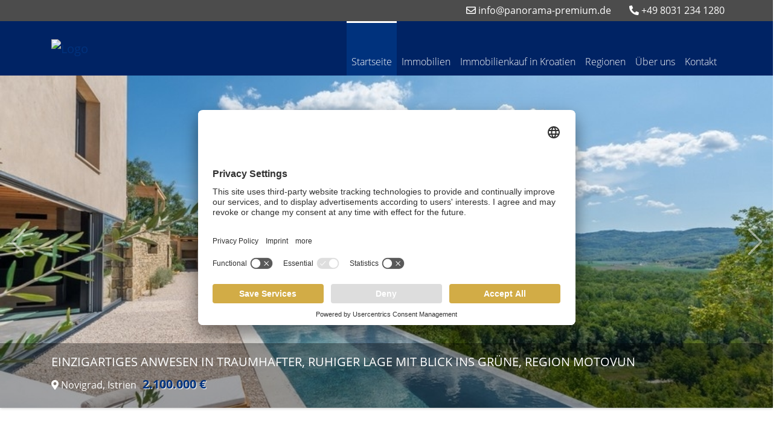

--- FILE ---
content_type: text/html; charset=UTF-8
request_url: https://www.panorama-premium.de/luxusimmobilien-kroatien.xhtml
body_size: 13190
content:
<!DOCTYPE html>
<html lang="DE-de">
<head>

	<script id="usercentrics-cmp" src="https://app.usercentrics.eu/browser-ui/latest/loader.js" data-settings-id="MJpOa3tdN" async></script>

	<meta charset="UTF-8">
	<meta http-equiv="X-UA-Compatible" content="ie=edge">

	<meta name="viewport" content="width=device-width, initial-scale=1.0">
	<meta name="theme-color" content="#00327d">

	<meta name="company" content="Panorama Premium">
	<meta name="copyright" content="https://www.panorama-premium.de/">
	<meta name="language" content="Deutsch,DE,AT,CH">

	<meta name="google-site-verification" content="fFd4SHSnGmmB7KWjq2-iufdLuBbDzvos3fqmaPdD1iw" />

	

		<!-- Title -->
		<title>Luxusimmobilien Kroatien - Panorama Premium | Panorama Premium</title>

		<meta name="description" content='Luxusimmobilien Kroatien - Panorama Premium: Luxusvillen, Penthouses und Appartements in traumhaften Lagen in Istrien, Kvarner Bucht und Dalmatien.'>

		<meta property="og:title" content="Luxusimmobilien Kroatien - Panorama Premium - Panorama Premium">
		<meta property="og:description" content='Luxusimmobilien Kroatien - Panorama Premium: Luxusvillen, Penthouses und Appartements in traumhaften Lagen in Istrien, Kvarner Bucht und Dalmatien.'>

	

	<meta property="og:type" content="website">
	<meta property="og:url" content="https://www.panorama-premium.de/luxusimmobilien-kroatien.xhtml?f[43555-73]=1" />

	
		<meta name="robots" content="index,follow">
	

	
		<link rel="canonical" href="https://www.panorama-premium.de/luxusimmobilien-kroatien.xhtml">
	

	<link rel="shortcut icon" type="x-icon" href="https://crm.onoffice.de/smart20/Dateien/PanoramaScouting/smartSite20/favicon/favicon.png">
	<link rel="icon" type="x-icon" href="https://crm.onoffice.de/smart20/Dateien/PanoramaScouting/smartSite20/favicon/favicon.png">
	<link rel="apple-touch-icon" href="">

	

	<!-- Mandatory CSS files -->
	<link rel="stylesheet" type="text/css" href="https://res.onoffice.de/template/repository/bootstrap/4.3.1/css/bootstrap.min.css">
	<link rel="stylesheet" type="text/css" media="screen" rel="preload" href="https://res.onoffice.de/template/repository/fontawesome/fontawesome-pro-5.15.1-web/css/all.css">
	<link rel="stylesheet" type="text/css" href="https://res.onoffice.de/template/repository/slickslider/1.8.1/slick/slick.css">
	<link rel="stylesheet" type="text/css" href="https://res.onoffice.de/template/repository/nice-select2/nice-select2-1.0.0/dist/css/nice-select2.css">
	<link rel="stylesheet" rel="preload" type="text/css" media="screen" href="https://res.onoffice.de/template/repository/select2/select2-4.0.13/dist/css/select2.min.css" />

	<!-- Custom CSS -->
	<style type="text/css">@import "emi_style.xhtml?name=Template 69 - Fonts CSS&useRootId=1";</style>
	<style type="text/css">@import "emi_style.xhtml?name=Template 69 - CSS&useRootId=1";</style>

	<!-- Google Analytics -->
	
		
	

	<!-- Google tag (gtag.js) -->
	<script async src="https://www.googletagmanager.com/gtag/js?id=G-W92QQCFS8S"></script> <script> window.dataLayer = window.dataLayer || []; function gtag(){dataLayer.push(arguments);} gtag('js', new Date()); gtag('config', 'G-W92QQCFS8S'); </script>

	<!-- Jquery -->
	<script rel="preload" type="text/javascript" src="https://res.onoffice.de/template/repository/jquery/jquery-3.4.1.min.js"></script>
	<script rel="preload" type="text/javascript" src="https://res.onoffice.de/template/repository/iframeresizer/iframeResizer.min.js"></script>

</head>

<body>
	<div class="top-bar">
		<div class="container">
			<div class="row">
				<div class="col-md-12 contact-data">
					<span class="email">
						<a href="mailto:info@panorama-premium.de"><i class="far fa-envelope"></i>&nbsp;info@panorama-premium.de</a>
					</span>

					<span class="phone">
						<a href="tel:+49 8031 234 1280"> <i class="fas fa-phone-alt"></i>&nbsp;+49 8031 234 1280</a>
					</span>
				</div>

				<div class="col-md-5 site-settings">
					

					

				</div>
			</div>
		</div>
	</div>

	<div class="nav-bar">
		<div class="container">
			<div class="row navigation-row">
				<div class="logo-container col-md-9 col-xl-5">
					<a class="navbar-brand" href="luxusimmobilien-kroatien.xhtml">
						<img src="https://crm.onoffice.de/smart20/Dateien/PanoramaScouting/smartSite20/logo/logo-panorama-gold.png" alt="Logo" />
					</a>
				</div>

				<div class="d-flex d-xl-none col-md-3 justify-content-center justify-content-md-end">
					<button class="navbar-toggler collapsed" type="button" data-toggle="collapse" data-target="#navigation"aria-controls="navigation" aria-expanded="false" aria-label="Toggle navigation">
						<div id="nav-icon">
														<!-- empty spans are part of the mobile menu icon -->
							<span></span>
							<span></span>
							<span></span>
							<span></span>
						</div>
					</button>
				</div>

				<nav class="navbar navbar-expand-xl col-12 col-xl-7">
					<div class="collapse navbar-collapse" id="navigation">
						<ul><li><span><a class="selected" href="luxusimmobilien-kroatien.xhtml">Startseite</a></span></li><li><span><a href="immobilien.xhtml">Immobilien</a></span><ul><li><a href="villen-und-haeuser.xhtml">Villen und Häuser</a></li><li><a href="appartements-und-penthouses.xhtml">Appartements und Penthouses</a></li><li><a href="grundstuecke.xhtml">Grundstücke</a></li></ul></li><li><a href="immobilienerwerb-in-kroatien.xhtml">Immobilienkauf in Kroatien</a></li><li><span><a href="regionen.xhtml">Regionen</a></span><ul><li><a href="istrien.xhtml">Istrien</a></li><li><a href="kvarner-bucht.xhtml">Kvarner Bucht</a></li><li><a href="norrdalmatien.xhtml">Norddalmatien</a></li><li><a href="mitteldalmatien.xhtml">Mitteldalmatien</a></li><li><a href="sueddalmatien.xhtml">Süddalmatien</a></li></ul></li><li><a href="ueber-uns.xhtml">Über uns</a></li><li><a href="kontakt.xhtml">Kontakt</a></li></ul>
					</div>
				</nav>
			</div>
		</div>
	</div>

	

		<section class="container-objects">
			<div id="luxusimmobilien-kroatienobjectall0">
<div class="objektrahmen" id="objektrahmen">

	

	<div class='row objektliste'>
		
    
    <div class="obj-list-object object-slide">

        <div class="obj-list-banner">

            <a href="immobiliendetails.xhtml?id[obj0]=19479">

                <div class="obj-list-picture">
                    <ul>
 <li><img style="max-width: 100%;max-height: 100%;" class="group_48311541702545c89a388c959160f95e" src="https://image.onoffice.de/smart20/Objekte/PanoramaScouting/19479/595c4209-e24b-40af-a973-7ddacd4353b8.jpg@2000x700" alt="panorama-scouting-H2565-6" /></li>
</ul>
                </div>

                <div class="col-md-12 obj-list-price">
                    <div class="container">
						<div class="row">
							<div class="col-12 obj-list-title">
								<span>Einzigartiges Anwesen in traumhafter, ruhiger Lage mit Blick ins Grüne, Region Motovun</span>
							</div>

							<div class="col-12 obj-data">
								<span class="obj-geo"><span><strong><i class="fas fa-map-marker-alt"></i></strong> <span>Novigrad</span></span><span class="obj-region2"></span></span>
								<span class="obj-price text-right obj-kaufpreis">2.100.000 €</span>
								<span class="obj-price text-right obj-mietpreis"></span>
							</div>
						</div>
                    </div>
                </div>

            </a>

        </div>

        <div class="obj-list-top">

            <div class="obj-list-picture">
                <ul>
 <li style="position: relative;"><img style="max-width: 100%;max-height: 100%;" class="group_77c155a87e4544c38c590b4430b1a070" src="" data-src="https://image.onoffice.de/smart20/Objekte/PanoramaScouting/19479/595c4209-e24b-40af-a973-7ddacd4353b8.jpg@600x400" alt="panorama-scouting-H2565-6" /><span  class="status-top" style="background:url('https://res.onoffice.de/template/images/status/top_DEU.png') no-repeat; position:absolute; left:0; top:0; width:600px; height:400px; display:inline-block;"></span></li>
</ul>
    
                <span class="obj-price text-right obj-kaufpreis">2.100.000 €</span>
                <span class="obj-price text-right obj-mietpreis"></span>
    
                <a href="immobiliendetails.xhtml?id[obj0]=19479" class="image-overlay">
                    <span>
                        <span class="city">Motovun</span>
                        <span class="detail-view">zur Detailansicht</span>
                    </span>
                </a>
            </div>

            <div class="list-data-row">
                <div class="row mx-0 obj-list-data">
                    <span title="Fläche" class="col"><i class="far fa-square"></i> <span class="object-area-wrapper"><span class="object-area-value">310 m²</span></span></span>
                    <span title="Badezimmer" class="col"><span><strong><i class="fas fa-bath"></i></strong> <span>4</span></span></span>
                    <span title="Schlafzimmer" class="col"><span><strong><i class="fas fa-bed"></i></strong> <span>4</span></span></span>
                </div>
            </div>
    
            <div class="obj-list-price">
                <div class="row">
                    <div class="col-12 obj-list-title">
                        <span>Einzigartiges Anwesen in traumhafter, ruhiger Lage mit Blick ins Grüne, Region Motovun</span>
                    </div>
    
                    <div class="col-12 obj-geo">
                        <span class="obj-geo"><span><strong><i class="fas fa-map-marker-alt"></i></strong> <span>Novigrad</span></span></span>
                    </div>
                </div>
            </div>
        </div>
    </div>


    
    <div class="obj-list-object object-slide">

        <div class="obj-list-banner">

            <a href="immobiliendetails.xhtml?id[obj0]=18953">

                <div class="obj-list-picture">
                    <ul>
 <li><img style="max-width: 100%;max-height: 100%;" class="group_0a9b1cd2a74e4d0fb12381a8b9c9ea35" src="https://image.onoffice.de/smart20/Objekte/PanoramaScouting/18953/c5571abc-24de-42f1-81b1-4fbb24264182.jpg@2000x700" alt="panorama-scouting-immobilien-kroatien-H2422-3" /></li>
</ul>
                </div>

                <div class="col-md-12 obj-list-price">
                    <div class="container">
						<div class="row">
							<div class="col-12 obj-list-title">
								<span>Villa mit Pool in außergewöhnlicher Lage direkt am Meer, Region Karlobag</span>
							</div>

							<div class="col-12 obj-data">
								<span class="obj-geo"><span><strong><i class="fas fa-map-marker-alt"></i></strong> <span>Karlobag</span></span><span class="obj-region2"></span></span>
								<span class="obj-price text-right obj-kaufpreis"></span>
								<span class="obj-price text-right obj-mietpreis"></span>
							</div>
						</div>
                    </div>
                </div>

            </a>

        </div>

        <div class="obj-list-top">

            <div class="obj-list-picture">
                <ul>
 <li style="position: relative;"><img style="max-width: 100%;max-height: 100%;" class="group_f17f1352644e4154a94271cedcc9f1ed" src="" data-src="https://image.onoffice.de/smart20/Objekte/PanoramaScouting/18953/c5571abc-24de-42f1-81b1-4fbb24264182.jpg@600x400" alt="panorama-scouting-immobilien-kroatien-H2422-3" /><span  class="status-top" style="background:url('https://res.onoffice.de/template/images/status/top_DEU.png') no-repeat; position:absolute; left:0; top:0; width:600px; height:400px; display:inline-block;"></span></li>
</ul>
    
                <span class="obj-price text-right obj-kaufpreis"></span>
                <span class="obj-price text-right obj-mietpreis"></span>
    
                <a href="immobiliendetails.xhtml?id[obj0]=18953" class="image-overlay">
                    <span>
                        <span class="city">Karlobag</span>
                        <span class="detail-view">zur Detailansicht</span>
                    </span>
                </a>
            </div>

            <div class="list-data-row">
                <div class="row mx-0 obj-list-data">
                    <span title="Fläche" class="col"><i class="far fa-square"></i> <span class="object-area-wrapper"><span class="object-area-value">300 m²</span></span></span>
                    <span title="Badezimmer" class="col"><span><strong><i class="fas fa-bath"></i></strong> <span>4</span></span></span>
                    <span title="Schlafzimmer" class="col"><span><strong><i class="fas fa-bed"></i></strong> <span>4</span></span></span>
                </div>
            </div>
    
            <div class="obj-list-price">
                <div class="row">
                    <div class="col-12 obj-list-title">
                        <span>Villa mit Pool in außergewöhnlicher Lage direkt am Meer, Region Karlobag</span>
                    </div>
    
                    <div class="col-12 obj-geo">
                        <span class="obj-geo"><span><strong><i class="fas fa-map-marker-alt"></i></strong> <span>Karlobag</span></span></span>
                    </div>
                </div>
            </div>
        </div>
    </div>


    
    <div class="obj-list-object object-slide">

        <div class="obj-list-banner">

            <a href="immobiliendetails.xhtml?id[obj0]=18941">

                <div class="obj-list-picture">
                    <ul>
 <li><img style="max-width: 100%;max-height: 100%;" class="group_7f320f05845347fc87a9e795aa145d19" src="https://image.onoffice.de/smart20/Objekte/PanoramaScouting/18941/39f50433-35b6-46f9-8685-7ddd73cb4a40.jpg@2000x700" alt="luxusimmobilien kroatien - panorama premium" /></li>
</ul>
                </div>

                <div class="col-md-12 obj-list-price">
                    <div class="container">
						<div class="row">
							<div class="col-12 obj-list-title">
								<span>Mediterranes Anwesen mit Swimmingpool und Meerblick, Region Crikvenica</span>
							</div>

							<div class="col-12 obj-data">
								<span class="obj-geo"><span><strong><i class="fas fa-map-marker-alt"></i></strong> <span>Crikvenica</span></span><span class="obj-region2"></span></span>
								<span class="obj-price text-right obj-kaufpreis"></span>
								<span class="obj-price text-right obj-mietpreis"></span>
							</div>
						</div>
                    </div>
                </div>

            </a>

        </div>

        <div class="obj-list-top">

            <div class="obj-list-picture">
                <ul>
 <li style="position: relative;"><img style="max-width: 100%;max-height: 100%;" class="group_79cfe6d9c94040559da27ffa0f32644e" src="" data-src="https://image.onoffice.de/smart20/Objekte/PanoramaScouting/18941/39f50433-35b6-46f9-8685-7ddd73cb4a40.jpg@600x400" alt="luxusimmobilien kroatien - panorama premium" /><span  class="status-exclusive" style="background:url('https://res.onoffice.de/template/images/status/exclusive_DEU.png') no-repeat; position:absolute; left:0; top:0; width:600px; height:400px; display:inline-block;"></span></li>
</ul>
    
                <span class="obj-price text-right obj-kaufpreis"></span>
                <span class="obj-price text-right obj-mietpreis"></span>
    
                <a href="immobiliendetails.xhtml?id[obj0]=18941" class="image-overlay">
                    <span>
                        <span class="city">Crikvenica</span>
                        <span class="detail-view">zur Detailansicht</span>
                    </span>
                </a>
            </div>

            <div class="list-data-row">
                <div class="row mx-0 obj-list-data">
                    <span title="Fläche" class="col"><i class="far fa-square"></i> <span class="object-area-wrapper"><span class="object-area-value">1.000 m²</span></span></span>
                    <span title="Badezimmer" class="col"><span><strong><i class="fas fa-bath"></i></strong> <span>11</span></span></span>
                    <span title="Schlafzimmer" class="col"><span><strong><i class="fas fa-bed"></i></strong> <span>10</span></span></span>
                </div>
            </div>
    
            <div class="obj-list-price">
                <div class="row">
                    <div class="col-12 obj-list-title">
                        <span>Mediterranes Anwesen mit Swimmingpool und Meerblick, Region Crikvenica</span>
                    </div>
    
                    <div class="col-12 obj-geo">
                        <span class="obj-geo"><span><strong><i class="fas fa-map-marker-alt"></i></strong> <span>Crikvenica</span></span></span>
                    </div>
                </div>
            </div>
        </div>
    </div>


    
    <div class="obj-list-object object-slide">

        <div class="obj-list-banner">

            <a href="immobiliendetails.xhtml?id[obj0]=18659">

                <div class="obj-list-picture">
                    <ul>
 <li><img style="max-width: 100%;max-height: 100%;" class="group_ced2938b75854686838fd949619a99be" src="https://image.onoffice.de/smart20/Objekte/PanoramaScouting/18659/76a07cf2-2ef5-44ee-9ac9-0594a6355424.jpg@2000x700" alt="immobilien-kroatien-panorama-scouting-A2664-68" /></li>
</ul>
                </div>

                <div class="col-md-12 obj-list-price">
                    <div class="container">
						<div class="row">
							<div class="col-12 obj-list-title">
								<span>Penthouse mit Dachterrasse und traumhaften Panoramablick auf das Meer</span>
							</div>

							<div class="col-12 obj-data">
								<span class="obj-geo"><span><strong><i class="fas fa-map-marker-alt"></i></strong> <span>Opatija</span></span><span class="obj-region2"></span></span>
								<span class="obj-price text-right obj-kaufpreis">850.000 €</span>
								<span class="obj-price text-right obj-mietpreis"></span>
							</div>
						</div>
                    </div>
                </div>

            </a>

        </div>

        <div class="obj-list-top">

            <div class="obj-list-picture">
                <ul>
 <li style="position: relative;"><img style="max-width: 100%;max-height: 100%;" class="group_720a793f22154cb0a55a71d320365194" src="" data-src="https://image.onoffice.de/smart20/Objekte/PanoramaScouting/18659/76a07cf2-2ef5-44ee-9ac9-0594a6355424.jpg@600x400" alt="immobilien-kroatien-panorama-scouting-A2664-68" /><span  class="status-top" style="background:url('https://res.onoffice.de/template/images/status/top_DEU.png') no-repeat; position:absolute; left:0; top:0; width:600px; height:400px; display:inline-block;"></span></li>
</ul>
    
                <span class="obj-price text-right obj-kaufpreis">850.000 €</span>
                <span class="obj-price text-right obj-mietpreis"></span>
    
                <a href="immobiliendetails.xhtml?id[obj0]=18659" class="image-overlay">
                    <span>
                        <span class="city">Opatija</span>
                        <span class="detail-view">zur Detailansicht</span>
                    </span>
                </a>
            </div>

            <div class="list-data-row">
                <div class="row mx-0 obj-list-data">
                    <span title="Fläche" class="col"><i class="far fa-square"></i> <span class="object-area-wrapper"><span class="object-area-value">122 m²</span></span></span>
                    <span title="Badezimmer" class="col"><span><strong><i class="fas fa-bath"></i></strong> <span>1</span></span></span>
                    <span title="Schlafzimmer" class="col"><span><strong><i class="fas fa-bed"></i></strong> <span>2</span></span></span>
                </div>
            </div>
    
            <div class="obj-list-price">
                <div class="row">
                    <div class="col-12 obj-list-title">
                        <span>Penthouse mit Dachterrasse und traumhaften Panoramablick auf das Meer</span>
                    </div>
    
                    <div class="col-12 obj-geo">
                        <span class="obj-geo"><span><strong><i class="fas fa-map-marker-alt"></i></strong> <span>Opatija</span></span></span>
                    </div>
                </div>
            </div>
        </div>
    </div>


    
    <div class="obj-list-object object-slide">

        <div class="obj-list-banner">

            <a href="immobiliendetails.xhtml?id[obj0]=18125">

                <div class="obj-list-picture">
                    <ul>
 <li><img style="max-width: 100%;max-height: 100%;" class="group_6fedadcfd1fd471bb62ff7b6407b6851" src="https://image.onoffice.de/smart20/Objekte/PanoramaScouting/18125/e06c342f-0fd6-4763-a5a7-33c122236857.jpg@2000x700" alt="Immobilien Kroatien - Panorama Scouting H2214 5" /></li>
</ul>
                </div>

                <div class="col-md-12 obj-list-price">
                    <div class="container">
						<div class="row">
							<div class="col-12 obj-list-title">
								<span>Moderne Luxusvilla mit Infinity-Pool und Meerblick, Insel Ugljan</span>
							</div>

							<div class="col-12 obj-data">
								<span class="obj-geo"><span><strong><i class="fas fa-map-marker-alt"></i></strong> <span>Insel Ugljan / Pasman / Dugi Otok</span></span><span class="obj-region2"></span></span>
								<span class="obj-price text-right obj-kaufpreis">1.300.000 €</span>
								<span class="obj-price text-right obj-mietpreis"></span>
							</div>
						</div>
                    </div>
                </div>

            </a>

        </div>

        <div class="obj-list-top">

            <div class="obj-list-picture">
                <ul>
 <li><img style="max-width: 100%;max-height: 100%;" class="group_729ac211597646f888cd20f26cc29602" src="" data-src="https://image.onoffice.de/smart20/Objekte/PanoramaScouting/18125/e06c342f-0fd6-4763-a5a7-33c122236857.jpg@600x400" alt="Immobilien Kroatien - Panorama Scouting H2214 5" /></li>
</ul>
    
                <span class="obj-price text-right obj-kaufpreis">1.300.000 €</span>
                <span class="obj-price text-right obj-mietpreis"></span>
    
                <a href="immobiliendetails.xhtml?id[obj0]=18125" class="image-overlay">
                    <span>
                        <span class="city">Ugljan</span>
                        <span class="detail-view">zur Detailansicht</span>
                    </span>
                </a>
            </div>

            <div class="list-data-row">
                <div class="row mx-0 obj-list-data">
                    <span title="Fläche" class="col"><i class="far fa-square"></i> <span class="object-area-wrapper"><span class="object-area-value">307 m²</span></span></span>
                    <span title="Badezimmer" class="col"><span><strong><i class="fas fa-bath"></i></strong> <span>3</span></span></span>
                    <span title="Schlafzimmer" class="col"><span><strong><i class="fas fa-bed"></i></strong> <span>3</span></span></span>
                </div>
            </div>
    
            <div class="obj-list-price">
                <div class="row">
                    <div class="col-12 obj-list-title">
                        <span>Moderne Luxusvilla mit Infinity-Pool und Meerblick, Insel Ugljan</span>
                    </div>
    
                    <div class="col-12 obj-geo">
                        <span class="obj-geo"><span><strong><i class="fas fa-map-marker-alt"></i></strong> <span>Insel Ugljan / Pasman / Dugi Otok</span></span></span>
                    </div>
                </div>
            </div>
        </div>
    </div>


    
    <div class="obj-list-object object-slide">

        <div class="obj-list-banner">

            <a href="immobiliendetails.xhtml?id[obj0]=16835">

                <div class="obj-list-picture">
                    <ul>
 <li><img style="max-width: 100%;max-height: 100%;" class="group_4aa9e99df0df4db6949a06073e604d16" src="https://image.onoffice.de/smart20/Objekte/PanoramaScouting/16835/5ebe3027-c9b8-4241-b14b-9beeb13cde0f.jpg@2000x700" alt="panorama-scouting-H1921-19" /></li>
</ul>
                </div>

                <div class="col-md-12 obj-list-price">
                    <div class="container">
						<div class="row">
							<div class="col-12 obj-list-title">
								<span>Moderne Luxusvilla mit Swimmingpool direkt am Meer, Insel Ciovo</span>
							</div>

							<div class="col-12 obj-data">
								<span class="obj-geo"><span><strong><i class="fas fa-map-marker-alt"></i></strong> <span>Insel Ciovo + Trogir</span></span><span class="obj-region2"></span></span>
								<span class="obj-price text-right obj-kaufpreis">2.650.000 €</span>
								<span class="obj-price text-right obj-mietpreis"></span>
							</div>
						</div>
                    </div>
                </div>

            </a>

        </div>

        <div class="obj-list-top">

            <div class="obj-list-picture">
                <ul>
 <li style="position: relative;"><img style="max-width: 100%;max-height: 100%;" class="group_fa3780e85f624cd799acc4b1e4108587" src="" data-src="https://image.onoffice.de/smart20/Objekte/PanoramaScouting/16835/5ebe3027-c9b8-4241-b14b-9beeb13cde0f.jpg@600x400" alt="panorama-scouting-H1921-19" /><span  class="status-top" style="background:url('https://res.onoffice.de/template/images/status/top_DEU.png') no-repeat; position:absolute; left:0; top:0; width:600px; height:400px; display:inline-block;"></span></li>
</ul>
    
                <span class="obj-price text-right obj-kaufpreis">2.650.000 €</span>
                <span class="obj-price text-right obj-mietpreis"></span>
    
                <a href="immobiliendetails.xhtml?id[obj0]=16835" class="image-overlay">
                    <span>
                        <span class="city">Ciovo</span>
                        <span class="detail-view">zur Detailansicht</span>
                    </span>
                </a>
            </div>

            <div class="list-data-row">
                <div class="row mx-0 obj-list-data">
                    <span title="Fläche" class="col"><i class="far fa-square"></i> <span class="object-area-wrapper"><span class="object-area-value">349 m²</span></span></span>
                    <span title="Badezimmer" class="col"><span><strong><i class="fas fa-bath"></i></strong> <span>5</span></span></span>
                    <span title="Schlafzimmer" class="col"><span><strong><i class="fas fa-bed"></i></strong> <span>5</span></span></span>
                </div>
            </div>
    
            <div class="obj-list-price">
                <div class="row">
                    <div class="col-12 obj-list-title">
                        <span>Moderne Luxusvilla mit Swimmingpool direkt am Meer, Insel Ciovo</span>
                    </div>
    
                    <div class="col-12 obj-geo">
                        <span class="obj-geo"><span><strong><i class="fas fa-map-marker-alt"></i></strong> <span>Insel Ciovo + Trogir</span></span></span>
                    </div>
                </div>
            </div>
        </div>
    </div>


    
    <div class="obj-list-object object-slide">

        <div class="obj-list-banner">

            <a href="immobiliendetails.xhtml?id[obj0]=12403">

                <div class="obj-list-picture">
                    <ul>
 <li><img style="max-width: 100%;max-height: 100%;" class="group_7f3f11d5df854e7c96db8d4d5d821f34" src="https://image.onoffice.de/smart20/Objekte/PanoramaScouting/12403/Foto_49441.jpg@2000x700" alt="" /></li>
</ul>
                </div>

                <div class="col-md-12 obj-list-price">
                    <div class="container">
						<div class="row">
							<div class="col-12 obj-list-title">
								<span>Region Porec, Istrien: Luxuriöse Villa mit Indoor-Pool</span>
							</div>

							<div class="col-12 obj-data">
								<span class="obj-geo"><span><strong><i class="fas fa-map-marker-alt"></i></strong> <span>Porec</span></span><span class="obj-region2"></span></span>
								<span class="obj-price text-right obj-kaufpreis">1.950.000 €</span>
								<span class="obj-price text-right obj-mietpreis"></span>
							</div>
						</div>
                    </div>
                </div>

            </a>

        </div>

        <div class="obj-list-top">

            <div class="obj-list-picture">
                <ul>
 <li><img style="max-width: 100%;max-height: 100%;" class="group_2c9fa56c94374d169a438f4db74af99d" src="" data-src="https://image.onoffice.de/smart20/Objekte/PanoramaScouting/12403/Foto_49441.jpg@600x400" alt="" /></li>
</ul>
    
                <span class="obj-price text-right obj-kaufpreis">1.950.000 €</span>
                <span class="obj-price text-right obj-mietpreis"></span>
    
                <a href="immobiliendetails.xhtml?id[obj0]=12403" class="image-overlay">
                    <span>
                        <span class="city">Porec</span>
                        <span class="detail-view">zur Detailansicht</span>
                    </span>
                </a>
            </div>

            <div class="list-data-row">
                <div class="row mx-0 obj-list-data">
                    <span title="Fläche" class="col"><i class="far fa-square"></i> <span class="object-area-wrapper"><span class="object-area-value">480 m²</span></span></span>
                    <span title="Badezimmer" class="col"><span><strong><i class="fas fa-bath"></i></strong> <span>5</span></span></span>
                    <span title="Schlafzimmer" class="col"><span><strong><i class="fas fa-bed"></i></strong> <span>4</span></span></span>
                </div>
            </div>
    
            <div class="obj-list-price">
                <div class="row">
                    <div class="col-12 obj-list-title">
                        <span>Region Porec, Istrien: Luxuriöse Villa mit Indoor-Pool</span>
                    </div>
    
                    <div class="col-12 obj-geo">
                        <span class="obj-geo"><span><strong><i class="fas fa-map-marker-alt"></i></strong> <span>Porec</span></span></span>
                    </div>
                </div>
            </div>
        </div>
    </div>


	</div>

	
		<div class="regionenliste">
			<option value="">Regionaler Zusatz...</option><option  value="indMulti1604Select5811" data-parent="indMulti1506Select5667">Biograd na Moru</option><option  value="indMulti1604Select5843" data-parent="indMulti1604Select5763">Cavtat</option><option  value="indMulti1604Select5795" data-parent="indMulti1604Select5769">Crikvenica</option><option  value="indMulti1604Select5845" data-parent="indMulti1604Select5763">Dubrovnik</option><option  value="indMulti1604Select5837" data-parent="indMulti1604Select5763">Halbinsel Peljesac</option><option  value="indMulti1604Select5823" data-parent="indMulti1604Select5765">Insel Brac</option><option  value="indMulti1604Select5817" data-parent="indMulti1604Select5765">Insel Ciovo + Trogir</option><option  value="indMulti1604Select5791" data-parent="indMulti1604Select5769">Insel Cres u. Losinj</option><option  value="indMulti1604Select5827" data-parent="indMulti1604Select5765">Insel Hvar</option><option  value="indMulti1604Select5839" data-parent="indMulti1604Select5763">Insel Korcula</option><option  value="indMulti1604Select5793" data-parent="indMulti1604Select5769">Insel Krk</option><option  value="indMulti1604Select5841" data-parent="indMulti1604Select5763">Insel Lastovo</option><option  value="indMulti1604Select5847" data-parent="indMulti1604Select5763">Insel Mljet</option><option  value="indMulti1604Select5803" data-parent="indMulti1506Select5667">Insel Murter + Tisno</option><option  value="indMulti1604Select5785" data-parent="indMulti1604Select5769">Insel Pag</option><option  value="indMulti1506Select5677" data-parent="indMulti1506Select5667">Insel Pag</option><option  value="indMulti1604Select5801" data-parent="indMulti1604Select5769">Insel Rab</option><option  value="indMulti1604Select5825" data-parent="indMulti1604Select5765">Insel Solta</option><option  value="indMulti1604Select5813" data-parent="indMulti1506Select5667">Insel Ugljan / Pasman / Dugi Otok</option><option  value="indMulti1506Select5681" data-parent="indMulti1506Select5667">Insel Vir / Nin</option><option  value="indMulti1604Select5833" data-parent="indMulti1604Select5765">Insel Vis</option><option  value="indMulti1532Select5709" >Istrien</option><option  value="indMulti1604Select5783" data-parent="indMulti1604Select5769">Karlobag</option><option  value="indMulti1604Select5819" data-parent="indMulti1604Select5765">Kastela</option><option  value="indMulti1604Select5769" >Kvarner Bucht</option><option  value="indMulti1532Select5753" data-parent="indMulti1532Select5709">Lovran</option><option  value="indMulti1604Select5829" data-parent="indMulti1604Select5765">Makarska</option><option  value="indMulti1604Select5779" data-parent="indMulti1532Select5709">Medulin</option><option  value="indMulti1604Select5765" >Mittel-Dalmatien</option><option  value="indMulti1532Select5761" data-parent="indMulti1532Select5709">Moscenicka Draga</option><option  value="indMulti1506Select5667" >Nord-Dalmatien</option><option  value="indMulti1604Select5771" data-parent="indMulti1532Select5709">Novigrad</option><option  value="indMulti1604Select5797" data-parent="indMulti1604Select5769">Novi Vinodolski</option><option  value="indMulti1604Select5831" data-parent="indMulti1604Select5765">Omis</option><option  value="indMulti1532Select5751" data-parent="indMulti1532Select5709">Opatija</option><option  value="indMulti1604Select5787" data-parent="indMulti1604Select5769">Opatija</option><option  value="indMulti1604Select5835" data-parent="indMulti1604Select5763">Ploce</option><option  value="indMulti1604Select5773" data-parent="indMulti1532Select5709">Porec</option><option  value="indMulti1604Select5807" data-parent="indMulti1506Select5667">Primosten / Rogoznica</option><option  value="indMulti1604Select5815" data-parent="indMulti1604Select5765">Primosten / Rogoznica</option><option  value="indMulti1604Select5777" data-parent="indMulti1532Select5709">Pula</option><option  value="indMulti1604Select5781" data-parent="indMulti1532Select5709">Rabac / Labin</option><option  value="indMulti1604Select5789" data-parent="indMulti1604Select5769">Rijeka</option><option  value="indMulti1604Select5775" data-parent="indMulti1532Select5709">Rovinj</option><option  value="indMulti1604Select5799" data-parent="indMulti1604Select5769">Senj</option><option  value="indMulti1604Select5809" data-parent="indMulti1506Select5667">Sibenik</option><option  value="indMulti1604Select5821" data-parent="indMulti1604Select5765">Split</option><option  value="indMulti1506Select5679" data-parent="indMulti1506Select5667">Starigrad Paklenica</option><option  value="indMulti1604Select5763" >Süd-Dalmatien</option><option  value="indMulti1604Select5767" data-parent="indMulti1532Select5709">Umag</option><option  value="indMulti1604Select5805" data-parent="indMulti1506Select5667">Vodice</option><option  value="indMulti1506Select5685" data-parent="indMulti1506Select5667">Zadar</option>
		</div>
	

</div>


</div>
		</section>

	

	

	

	

		

			<section class="container-search ">
				<div class="container">
					<div class="search">
						<form class="row" action="suchergebnisse.xhtml" method="get">
							<div class="col-md-4 col-lg-2 suchfeld">
								<label for="objektart">Objektart:</label>
								<select name="f[43555-21]" id="objektart">
									<option value="" selected>Bitte wählen...</option>
									<option value="haus">Haus</option>
<option value="wohnung">Wohnung</option>
<option value="grundstueck">Grundstück</option>
<option value="gastgewerbe">Gastgewerbe</option>

								</select>
							</div>

							<div class="col-md-4 col-lg-2 suchfeld">
								<div class="regionfeld">
									<label for="region">Region:</label>
									<select id="region" class="searchable" multiple="multiple">
										<option value="" selected>Bitte wählen...</option>
									</select>
								</div>
								<ul id="regionTree"><li><span class="region-icon expandable">+</span><input type="checkbox"  name="" value="indMulti1532Select5709" /><a href="" id="indMulti1532Select5709">Istrien</a></li><li><span class="region-icon expandable">+</span><input type="checkbox"  name="" value="indMulti1604Select5769" /><a href="" id="indMulti1604Select5769">Kvarner Bucht</a></li><li><span class="region-icon expandable">+</span><input type="checkbox"  name="" value="indMulti1604Select5765" /><a href="" id="indMulti1604Select5765">Mittel-Dalmatien</a></li><li><span class="region-icon expandable">+</span><input type="checkbox"  name="" value="indMulti1506Select5667" /><a href="" id="indMulti1506Select5667">Nord-Dalmatien</a></li><li><span class="region-icon expandable">+</span><input type="checkbox"  name="" value="indMulti1604Select5763" /><a href="" id="indMulti1604Select5763">Süd-Dalmatien</a></li></ul><input type="hidden" id="selectedRegions" name="f[43555-55]" value=""><script>
$.fn.regionSelector = function(options)
{
	var methods = {
		init: function(options) {
			$(this).prev().on("click.regionSelector", function(e){
				options.onRegionSelect.call($(this), options);
			});

			var callback = function(e) {
				e.preventDefault();
				var $this = $(this);

				options.onBranchClick.call($this, options);

				if ($this.next("ul").length)
				{
					$this.next("ul").toggle();
				}
				else
				{
					options.onListRequest.call($this, options);
				}

			};

			$(this).on("click.regionSelector", callback);
			$(this).parent().find("> .region-icon").on("click.regionSelector", function(e)  {
				callback.apply($(this).parent().find("> a"), [e]);
			});
		},
		destroy: function() {
			$(this).unbind(".regionSelector");
			$(this).prev().unbind(".regionSelector");
			return $(this);
		}
	};

	if (typeof options === "object" || typeof options === "undefined")
	{
		methods.init.call($(this), options);
	}
	else if (typeof options === "string") {
		return methods[options].call($(this));
	}
}

var regionTreeIcons = {
	expand: "+",
	implode: "-"
};

$(function()
{

	var loadRegions = function(level, key, el) {

		$.ajax(
			{
				url: "https://res.onoffice.de/netcore/latest/tools/service.php",
				jsonp: "callback",
				dataType: "jsonp",
				crossDomain: true,
				data: {
						level: level,
						key: key,
						scope: "getchildregion",
						method: "get",
						customer: "PanoramaScouting",
						language: "DEU"
					},
				success: function(data) {

					var regions = "";

					if (data.length != 0)
					{
						var regions = "<ul>";
						$.each(data, function(key, value){
							var icon = "",
								caption = value.caption,
								hasChildren = value.hasChildren,
								spanClass = "";

							if (hasChildren)
							{
								icon = regionTreeIcons.expand;
								spanClass = "expandable";
							}
							var checked = "";
							if ($("#selectedRegions").val().match(new RegExp(key)))
							{
								checked = "checked=\"checked\"";
							}
							regions += "<li><span class=\"region-icon "+spanClass+"\">"+icon+"</span><input type=\"checkbox\" "+checked+" value=\""+key+"\" name=\"\"><a href=\"\" id=\""+key+"\">"+caption+"</a></li>";
						});
						regions += "</ul>";
					}

					regions = $(regions).show();
					$(el).after(regions);

					if ($(el).siblings("input").prop("checked")) {
						$(el).next("ul").find("input").each(function(){
							$(this).prop({checked: true}).attr({disabled: true});
						});
					}

					$(el).next("ul").find("a").regionSelector(
						{
							onListRequest: function() {
								var key = $(this).attr("id"),
									el = $(this);
								loadRegions(parseInt(level, 10) + 1, key, el);
							},
							onRegionSelect: function() {
								var el = $(this);
								selectRegions(el);
							},
							onBranchClick: function() {
								var el = $(this);
								toggleBranch(el);
							}
						}
					);
				}
			}
		);
	};

	var selectRegions = function(el) {

		arrRegions = Array();

		if ($("#selectedRegions").val() !== "")
		{
			arrRegions = $("#selectedRegions").val().split(",");
		}

		if ($(el).prop("checked") == false)
		{
			arrRegions = $.grep(arrRegions, function(value){
				return value != $(el).val();
			});
		}
		else if ($.inArray($(el).val(), arrRegions) == -1 && $(el).val() != "")
		{
			arrRegions.push($(el).val());
		}

		$("#selectedRegions").val(arrRegions.join(","));

		$(el).siblings("ul").find("input").each(function(){
			$(this).prop({checked: $(el).prop("checked")});

			if ($(el).prop("checked")) {
				$(this).attr({disabled: true});
			} else {
				$(this).attr({disabled: false});
			}
		});

		var selectedRegions = $("#regionTree").find("input:checked").length;
		if (parseInt(selectedRegions) == 0) {
			$("#selectedRegions").val("");
		}
	};

	var toggleBranch = function(el) {

		var $iconbox = $(el).parent().find("> .region-icon"),
			label = $iconbox,
			str = label;

		if (!label.hasClass("expandable"))
		{
			return;
		}

		if (label.hasClass("expanded"))
		{
			label.html(regionTreeIcons.expand).removeClass("expanded");
		}
		else
		{
			label.html(regionTreeIcons.implode).addClass("expanded");
		}
	};

	$("#regionTree a").regionSelector({
		onListRequest: function() {

			var key = $(this).attr("id"),
				el = $(this);

				loadRegions("2", key, el);

		},
		onRegionSelect: function() {

			selectRegions($(this));

		},
		onBranchClick: function() {

			toggleBranch($(this));

		}
	});

});

</script>
	
							</div>

							<div class="col-md-4 col-lg-2 suchfeld">
								<label for="rooms">Preis bis:</label>
								<input type="text" id="rooms" name="f[43555-25]" value="" placeholder='z.B. "250000"'>
							</div>

							<div class="col-md-4 col-lg-2 suchfeld">
								<label for="price">Schlafzimmer ab:</label>
								<input type="text" id="price" name="f[43555-59]" value="" placeholder='z.B. "3"'>
							</div>

							<div class="col-md-4 col-lg-2 suchfeld">
								<input type="checkbox" id="sea" name="f[43555-61]" value="1">
								<label for="sea">1. Reihe Meer</label>
							</div>

							<div class="col-md-4 col-lg-2 suchfeld">
								<label>&nbsp;</label>
								<input type="submit" class="submit" value="Suchen">
							</div>
						</form>
					</div>
				</div>
			</section>

			<script>
				$('#regionTree').append('<li class="abschicken close">Schließen</li>');
				$('.regionfeld').on("click", function(){
					$('#regionTree').toggle();
				});
				$('.close').on("click", function(){
					$('#regionTree').hide();
				});
			</script>

		

	

	

		

			<section class="container-top-objects">
				<div class="container">
					<div id="luxusimmobilien-kroatienobjecttop0">
<div class="objektrahmen" id="objektrahmen">

	

	<div class='row objektliste'>
		
    
    <div class="obj-list-object object-slide">

        <div class="obj-list-banner">

            <a href="immobiliendetails.xhtml?id[obj0]=23479">

                <div class="obj-list-picture">
                    <ul>
 <li><img style="max-width: 100%;max-height: 100%;" class="group_b2a0da15a2c7404bb1100630cbfb74ab" src="https://image.onoffice.de/smart20/Objekte/PanoramaScouting/23479/6bdb7d0d-9cc8-4081-b09c-1fe90a4845d9.jpg@2000x700" alt="panorama-scouting-H3754-5" /></li>
</ul>
                </div>

                <div class="col-md-12 obj-list-price">
                    <div class="container">
						<div class="row">
							<div class="col-12 obj-list-title">
								<span>Historische Villa mit Blick auf die Stadtmauern und das Meer</span>
							</div>

							<div class="col-12 obj-data">
								<span class="obj-geo"><span><strong><i class="fas fa-map-marker-alt"></i></strong> <span>Dubrovnik</span></span><span class="obj-region2"></span></span>
								<span class="obj-price text-right obj-kaufpreis">5.500.000 €</span>
								<span class="obj-price text-right obj-mietpreis"></span>
							</div>
						</div>
                    </div>
                </div>

            </a>

        </div>

        <div class="obj-list-top">

            <div class="obj-list-picture">
                <ul>
 <li style="position: relative;"><img style="max-width: 100%;max-height: 100%;" class="group_a24976d3fd8a463f8894d8e1163059e2" src="" data-src="https://image.onoffice.de/smart20/Objekte/PanoramaScouting/23479/6bdb7d0d-9cc8-4081-b09c-1fe90a4845d9.jpg@600x400" alt="panorama-scouting-H3754-5" /><span  class="status-top" style="background:url('https://res.onoffice.de/template/images/status/top_DEU.png') no-repeat; position:absolute; left:0; top:0; width:600px; height:400px; display:inline-block;"></span></li>
</ul>
    
                <span class="obj-price text-right obj-kaufpreis">5.500.000 €</span>
                <span class="obj-price text-right obj-mietpreis"></span>
    
                <a href="immobiliendetails.xhtml?id[obj0]=23479" class="image-overlay">
                    <span>
                        <span class="city">Dubrovnik</span>
                        <span class="detail-view">zur Detailansicht</span>
                    </span>
                </a>
            </div>

            <div class="list-data-row">
                <div class="row mx-0 obj-list-data">
                    <span title="Fläche" class="col"><i class="far fa-square"></i> <span class="object-area-wrapper"><span class="object-area-value">341 m²</span></span></span>
                    <span title="Badezimmer" class="col"><span><strong><i class="fas fa-bath"></i></strong> <span>4</span></span></span>
                    <span title="Schlafzimmer" class="col"><span><strong><i class="fas fa-bed"></i></strong> <span>4</span></span></span>
                </div>
            </div>
    
            <div class="obj-list-price">
                <div class="row">
                    <div class="col-12 obj-list-title">
                        <span>Historische Villa mit Blick auf die Stadtmauern und das Meer</span>
                    </div>
    
                    <div class="col-12 obj-geo">
                        <span class="obj-geo"><span><strong><i class="fas fa-map-marker-alt"></i></strong> <span>Dubrovnik</span></span></span>
                    </div>
                </div>
            </div>
        </div>
    </div>


    
    <div class="obj-list-object object-slide">

        <div class="obj-list-banner">

            <a href="immobiliendetails.xhtml?id[obj0]=23195">

                <div class="obj-list-picture">
                    <ul>
 <li><img style="max-width: 100%;max-height: 100%;" class="group_3b9fd79b569e4928b9c33418d66beb79" src="https://image.onoffice.de/smart20/Objekte/PanoramaScouting/23195/e85eb7db-4ff6-4b58-adfe-2df06c08e700.jpg@2000x700" alt="panorama-scouting-H3688-1" /></li>
</ul>
                </div>

                <div class="col-md-12 obj-list-price">
                    <div class="container">
						<div class="row">
							<div class="col-12 obj-list-title">
								<span>Haus mit vier Apartments direkt am Meer</span>
							</div>

							<div class="col-12 obj-data">
								<span class="obj-geo"><span><strong><i class="fas fa-map-marker-alt"></i></strong> <span>Insel Krk</span></span><span class="obj-region2"></span></span>
								<span class="obj-price text-right obj-kaufpreis">1.600.000 €</span>
								<span class="obj-price text-right obj-mietpreis"></span>
							</div>
						</div>
                    </div>
                </div>

            </a>

        </div>

        <div class="obj-list-top">

            <div class="obj-list-picture">
                <ul>
 <li style="position: relative;"><img style="max-width: 100%;max-height: 100%;" class="group_c1d4cead1f41486e95aaba0b33960e63" src="" data-src="https://image.onoffice.de/smart20/Objekte/PanoramaScouting/23195/e85eb7db-4ff6-4b58-adfe-2df06c08e700.jpg@600x400" alt="panorama-scouting-H3688-1" /><span  class="status-top" style="background:url('https://res.onoffice.de/template/images/status/top_DEU.png') no-repeat; position:absolute; left:0; top:0; width:600px; height:400px; display:inline-block;"></span></li>
</ul>
    
                <span class="obj-price text-right obj-kaufpreis">1.600.000 €</span>
                <span class="obj-price text-right obj-mietpreis"></span>
    
                <a href="immobiliendetails.xhtml?id[obj0]=23195" class="image-overlay">
                    <span>
                        <span class="city">Baška</span>
                        <span class="detail-view">zur Detailansicht</span>
                    </span>
                </a>
            </div>

            <div class="list-data-row">
                <div class="row mx-0 obj-list-data">
                    <span title="Fläche" class="col"><i class="far fa-square"></i> <span class="object-area-wrapper"><span class="object-area-value">247 m²</span></span></span>
                    <span title="Badezimmer" class="col"><span><strong><i class="fas fa-bath"></i></strong> <span>6</span></span></span>
                    <span title="Schlafzimmer" class="col"><span><strong><i class="fas fa-bed"></i></strong> <span>6</span></span></span>
                </div>
            </div>
    
            <div class="obj-list-price">
                <div class="row">
                    <div class="col-12 obj-list-title">
                        <span>Haus mit vier Apartments direkt am Meer</span>
                    </div>
    
                    <div class="col-12 obj-geo">
                        <span class="obj-geo"><span><strong><i class="fas fa-map-marker-alt"></i></strong> <span>Insel Krk</span></span></span>
                    </div>
                </div>
            </div>
        </div>
    </div>


    
    <div class="obj-list-object object-slide">

        <div class="obj-list-banner">

            <a href="immobiliendetails.xhtml?id[obj0]=23149">

                <div class="obj-list-picture">
                    <ul>
 <li><img style="max-width: 100%;max-height: 100%;" class="group_6ef0d6433d984536b3aa190075c92702" src="https://image.onoffice.de/smart20/Objekte/PanoramaScouting/23149/625b4722-5683-4f3f-a821-d2f10a2b94ad.jpg@2000x700" alt="panorama-scouting-H3675-2" /></li>
</ul>
                </div>

                <div class="col-md-12 obj-list-price">
                    <div class="container">
						<div class="row">
							<div class="col-12 obj-list-title">
								<span>Mediterrane Villa mit Pool und Meerblick</span>
							</div>

							<div class="col-12 obj-data">
								<span class="obj-geo"><span><strong><i class="fas fa-map-marker-alt"></i></strong> <span>Novigrad</span></span><span class="obj-region2"></span></span>
								<span class="obj-price text-right obj-kaufpreis">1.299.000 €</span>
								<span class="obj-price text-right obj-mietpreis"></span>
							</div>
						</div>
                    </div>
                </div>

            </a>

        </div>

        <div class="obj-list-top">

            <div class="obj-list-picture">
                <ul>
 <li style="position: relative;"><img style="max-width: 100%;max-height: 100%;" class="group_1a0f8416567f41fc88233362ea418f37" src="" data-src="https://image.onoffice.de/smart20/Objekte/PanoramaScouting/23149/625b4722-5683-4f3f-a821-d2f10a2b94ad.jpg@600x400" alt="panorama-scouting-H3675-2" /><span  class="status-top" style="background:url('https://res.onoffice.de/template/images/status/top_DEU.png') no-repeat; position:absolute; left:0; top:0; width:600px; height:400px; display:inline-block;"></span></li>
</ul>
    
                <span class="obj-price text-right obj-kaufpreis">1.299.000 €</span>
                <span class="obj-price text-right obj-mietpreis"></span>
    
                <a href="immobiliendetails.xhtml?id[obj0]=23149" class="image-overlay">
                    <span>
                        <span class="city">Brtonigla - Verteneglio</span>
                        <span class="detail-view">zur Detailansicht</span>
                    </span>
                </a>
            </div>

            <div class="list-data-row">
                <div class="row mx-0 obj-list-data">
                    <span title="Fläche" class="col"><i class="far fa-square"></i> <span class="object-area-wrapper"><span class="object-area-value">290 m²</span></span></span>
                    <span title="Badezimmer" class="col"><span><strong><i class="fas fa-bath"></i></strong> <span>4</span></span></span>
                    <span title="Schlafzimmer" class="col"><span><strong><i class="fas fa-bed"></i></strong> <span>3</span></span></span>
                </div>
            </div>
    
            <div class="obj-list-price">
                <div class="row">
                    <div class="col-12 obj-list-title">
                        <span>Mediterrane Villa mit Pool und Meerblick</span>
                    </div>
    
                    <div class="col-12 obj-geo">
                        <span class="obj-geo"><span><strong><i class="fas fa-map-marker-alt"></i></strong> <span>Novigrad</span></span></span>
                    </div>
                </div>
            </div>
        </div>
    </div>


	</div>

	
		<div class="regionenliste">
			<option value="">Regionaler Zusatz...</option><option  value="indMulti1604Select5811" data-parent="indMulti1506Select5667">Biograd na Moru</option><option  value="indMulti1604Select5843" data-parent="indMulti1604Select5763">Cavtat</option><option  value="indMulti1604Select5795" data-parent="indMulti1604Select5769">Crikvenica</option><option  value="indMulti1604Select5845" data-parent="indMulti1604Select5763">Dubrovnik</option><option  value="indMulti1604Select5837" data-parent="indMulti1604Select5763">Halbinsel Peljesac</option><option  value="indMulti1604Select5823" data-parent="indMulti1604Select5765">Insel Brac</option><option  value="indMulti1604Select5817" data-parent="indMulti1604Select5765">Insel Ciovo + Trogir</option><option  value="indMulti1604Select5791" data-parent="indMulti1604Select5769">Insel Cres u. Losinj</option><option  value="indMulti1604Select5827" data-parent="indMulti1604Select5765">Insel Hvar</option><option  value="indMulti1604Select5839" data-parent="indMulti1604Select5763">Insel Korcula</option><option  value="indMulti1604Select5793" data-parent="indMulti1604Select5769">Insel Krk</option><option  value="indMulti1604Select5841" data-parent="indMulti1604Select5763">Insel Lastovo</option><option  value="indMulti1604Select5847" data-parent="indMulti1604Select5763">Insel Mljet</option><option  value="indMulti1604Select5803" data-parent="indMulti1506Select5667">Insel Murter + Tisno</option><option  value="indMulti1604Select5785" data-parent="indMulti1604Select5769">Insel Pag</option><option  value="indMulti1506Select5677" data-parent="indMulti1506Select5667">Insel Pag</option><option  value="indMulti1604Select5801" data-parent="indMulti1604Select5769">Insel Rab</option><option  value="indMulti1604Select5825" data-parent="indMulti1604Select5765">Insel Solta</option><option  value="indMulti1604Select5813" data-parent="indMulti1506Select5667">Insel Ugljan / Pasman / Dugi Otok</option><option  value="indMulti1506Select5681" data-parent="indMulti1506Select5667">Insel Vir / Nin</option><option  value="indMulti1604Select5833" data-parent="indMulti1604Select5765">Insel Vis</option><option  value="indMulti1532Select5709" >Istrien</option><option  value="indMulti1604Select5783" data-parent="indMulti1604Select5769">Karlobag</option><option  value="indMulti1604Select5819" data-parent="indMulti1604Select5765">Kastela</option><option  value="indMulti1604Select5769" >Kvarner Bucht</option><option  value="indMulti1532Select5753" data-parent="indMulti1532Select5709">Lovran</option><option  value="indMulti1604Select5829" data-parent="indMulti1604Select5765">Makarska</option><option  value="indMulti1604Select5779" data-parent="indMulti1532Select5709">Medulin</option><option  value="indMulti1604Select5765" >Mittel-Dalmatien</option><option  value="indMulti1532Select5761" data-parent="indMulti1532Select5709">Moscenicka Draga</option><option  value="indMulti1506Select5667" >Nord-Dalmatien</option><option  value="indMulti1604Select5771" data-parent="indMulti1532Select5709">Novigrad</option><option  value="indMulti1604Select5797" data-parent="indMulti1604Select5769">Novi Vinodolski</option><option  value="indMulti1604Select5831" data-parent="indMulti1604Select5765">Omis</option><option  value="indMulti1532Select5751" data-parent="indMulti1532Select5709">Opatija</option><option  value="indMulti1604Select5787" data-parent="indMulti1604Select5769">Opatija</option><option  value="indMulti1604Select5835" data-parent="indMulti1604Select5763">Ploce</option><option  value="indMulti1604Select5773" data-parent="indMulti1532Select5709">Porec</option><option  value="indMulti1604Select5807" data-parent="indMulti1506Select5667">Primosten / Rogoznica</option><option  value="indMulti1604Select5815" data-parent="indMulti1604Select5765">Primosten / Rogoznica</option><option  value="indMulti1604Select5777" data-parent="indMulti1532Select5709">Pula</option><option  value="indMulti1604Select5781" data-parent="indMulti1532Select5709">Rabac / Labin</option><option  value="indMulti1604Select5789" data-parent="indMulti1604Select5769">Rijeka</option><option  value="indMulti1604Select5775" data-parent="indMulti1532Select5709">Rovinj</option><option  value="indMulti1604Select5799" data-parent="indMulti1604Select5769">Senj</option><option  value="indMulti1604Select5809" data-parent="indMulti1506Select5667">Sibenik</option><option  value="indMulti1604Select5821" data-parent="indMulti1604Select5765">Split</option><option  value="indMulti1506Select5679" data-parent="indMulti1506Select5667">Starigrad Paklenica</option><option  value="indMulti1604Select5763" >Süd-Dalmatien</option><option  value="indMulti1604Select5767" data-parent="indMulti1532Select5709">Umag</option><option  value="indMulti1604Select5805" data-parent="indMulti1506Select5667">Vodice</option><option  value="indMulti1506Select5685" data-parent="indMulti1506Select5667">Zadar</option>
		</div>
	

</div>


</div>
				</div>
			</section>

		

	

	

		<section class="welcome-text">
			<div class="container">
				<div class="row">
					<div class="col">
						<h1>Luxuri&ouml;se Immobilien in Kroatien - Panorama Premium</h1>

<p>Panorama Premium ist eine Konzeptmarke der Panorama Scouting GmbH. Panorama Premium bietet Ihnen eine gro&szlig;e Auswahl an luxuri&ouml;sen Immobilien in allen Regionen Kroatiens. Wir bieten Villen, H&auml;user, Appartements und Penthouses in Istrien, Kvarner Bucht, Norddalmatien, Mitteldalmatien und S&uuml;ddalmatien.&nbsp;</p>

<p>Ob stilvolles Familiendomizil, gem&uuml;tliches Landhaus oder moderne Stadtvilla - Wir finden garantiert Ihr Traumhaus.</p>

<p>Lassen Sie sich &uuml;berzeugen von anspruchsvollen Immobilien, kompetenter Beratung, langj&auml;hriger Expertise und lokalem Know-how.</p>

<p>Wir sind ebenfalls der Partner an Ihrer Seite wenn Sie bereits eine <strong>Immobilie in Kroatien</strong> Ihr Eigen nennen und dieses verkaufen m&ouml;chten.</p>

<p><strong>Kroatien wird immer mehr zu einem Ziel f&uuml;r Luxusimmobilien</strong>, insbesondere entlang seiner K&uuml;stenlinie. Die Adria-K&uuml;ste Kroatiens bietet einige der besten Pl&auml;tze f&uuml;r Ferienimmobilien und Investitionen in ganz Europa.</p>

<p><strong>Luxusimmobilien in Kroatien</strong> bieten oft spektakul&auml;re Ausblicke auf das Meer, Privatsph&auml;re, hohe Qualit&auml;t und moderne Ausstattung. In vielen F&auml;llen handelt es sich um historische Anwesen, die aufwendig renoviert und modernisiert wurden, um einen h&ouml;chsten Lebensstandard zu bieten.</p>

<p>Die Halbinsel <strong>Istrien im Norden Kroatiens ist auch ein Ziel f&uuml;r Luxusimmobilien</strong>. Hier finden Sie oft pr&auml;chtige Villen und Anwesen, die mit modernster Ausstattung und einem hohen Ma&szlig; an Privatsph&auml;re ausgestattet sind.</p>

<p>Ein weiteres <strong>Ziel f&uuml;r Luxusimmobilien in Kroatien ist die Stadt Opatija</strong>. Hier finden Sie pr&auml;chtige Villen und Anwesen aus der Belle Epoque, die aufwendig renoviert wurden, um modernen Luxus und Komfort zu bieten.</p>

<p><strong>Insgesamt bietet Kroatien eine F&uuml;lle von M&ouml;glichkeiten f&uuml;r Luxusimmobilien. </strong>Mit seiner wundersch&ouml;nen K&uuml;ste, reichen Kultur und stabilen Wirtschaft ist Kroatien ein Top-Ziel f&uuml;r anspruchsvolle K&auml;ufer und Investoren, die nach einem erstklassigen Lebensstil suchen. <a href="https://panorama-scouting.de/immobilienpreise-2025-kroatien">Aktuelle Immobilienpreise in Kroatien 2025</a>.</p>

<p>Nehmen Sie noch heute mit uns Kontakt auf und vereinbaren Sie ein unverbindliches Beratungsgespr&auml;ch.</p>

<p>Das Panorama Premium Team</p>

					</div>
				</div>
			</div>
		</section>

	

	

		<section class="cards">
			<div class="container">
				<div class="row justify-content-center">
					<div class="card col-md-6 col-lg-3">
    <div class="card-inner-box">
        <div class="card-title text-center">
            <h3>Immobilien</h3>
        </div>

        <div class="card-image text-center">
            <i class="fad fa-home-lg"></i>
        </div>

        <div class="card-text">
            <p class="m-0">
                Suchen Sie eine Immobilie, die genau zu Ihnen passt? Wir bieten Ihnen eine große Auswahl an Immobilien. Da ist auch das passende für Sie dabei.
            </p>
        </div>

        <div class="card-button">
            <a href="immobilien.xhtml">Unsere Angebote</a>
        </div>
    </div>
</div>

<div class="card col-md-6 col-lg-3">
    <div class="card-inner-box">
        <div class="card-title text-center">
            <h3>Referenzen</h3>
        </div>

        <div class="card-image text-center">
            <i class="fad fa-comments-alt"></i>
        </div>

        <div class="card-text">
            <p class="m-0">
                Finden Sie hier einige Erfahrungen und Referenzen unserer Kunden mit Panorama Scouting aus Kroatien.
            </p>
        </div>

        <div class="card-button">
            <a href="immobilien.xhtml">Zu den Referenzen</a>
        </div>
    </div>
</div>

<div class="card col-md-6 col-lg-3">
    <div class="card-inner-box">
        <div class="card-title text-center">
            <h3>Eigentümer</h3>
        </div>

        <div class="card-image text-center">
            <i class="fad fa-key"></i>
        </div>

        <div class="card-text">
            <p class="m-0">
                Sie sind Eigentümer in Kroatien? Wir bieten Ihnen den besten Service zum Verkauf Ihrer Immobilie.
            </p>
        </div>

        <div class="card-button">
            <a href="immobilienerwerb-in-kroatien.xhtml">Immobilie verkaufen</a>
        </div>
    </div>
</div>

<div class="card col-md-6 col-lg-3">
    <div class="card-inner-box">
        <div class="card-title text-center">
            <h3>Über uns</h3>
        </div>

        <div class="card-image text-center">
            <i class="fad fa-user-friends"></i>
        </div>

        <div class="card-text">
            <p class="m-0">
                Lernen Sie uns kennen! Bei uns wird Teamarbeit großgeschrieben! Erfahren Sie mehr über unser Team und die Makler unseres Büros.
            </p>
        </div>

        <div class="card-button">
            <a href="ueber-uns.xhtml">Mehr erfahren</a>
        </div>
    </div>
</div>
				</div>
			</div>
		</section>

	

	

		<section class="team">
			<div class="container">
				<div class="row">
					<div class="col-12">
						<span class="headline h2">Team</span>
					</div>
				</div>

				<div class="team-members row justify-content-center">
					<div style="text-align:center;">

<p style="font-size:bigger;"><b>Entschuldigen Sie, diese Seite existiert leider nicht.</b></p>

<p><a href="luxusimmobilien-kroatien">Zur Startseite</a></p>

</div>
				</div>
			</div>
		</section>

	

	

		<section id="start-form" class="quick-contact">
			<div class="container">
				<span class="headline h2">Kontaktieren Sie uns</span>

				<form class="contact-form" action="luxusimmobilien-kroatien.xhtml#start-form" method="post">
					<div class="status">
						<input type="hidden" name="__formId" value="emiIndividualContact#1" />
<style>
	.mailAdressD { height: 1px; width: 1px; left: -1000000px; overflow: hidden; position: absolute; top: -1000000px; }
</style>
<span class="mailAdressD">
 <label for="sendTo">Ihre eMail wird in diesem Feld nicht abgefragt, tragen Sie auch hier bitte NICHTS ein:</label>
 <input autocomplete="nope" id="sendTo" name="sendTo" size="60" value="" />
</span>

						
						

						<input type="hidden" name="__formSubject" value="Eine Nachricht von Ihrem Anfrageformular" />

						<input type="hidden" name="__formRules[]" value="v1,yNqYyCgZcjirSEi3Dkvi42LTiMR8M8yIPkOg26Fo+Ad1o5bpFSindRiA2FUlo8FhFCJCBwCzw3Y7TI7X9y28zFxX61iVDj9/twdrnGT2i/LDeCn34Gi+mIT9UN/E6EnS4rEjH4s5DlR9dCw/9I3x7Y4OFipj0t5M0c9J8+QjKeCurgS+bFnUIglRhVntnsNfEbp3tWzKBF56qiIsbsvwDu/agrtQ86xWp05XqzIam0hZZ4yFkCH4+/9qvpdySZh18pbtqh1ufGHmAXg4m2+itQ==" />
						<input type="hidden" name="__formRules[]" value="v1,fFqjJZcQDXVPS7Krn1UxcFGFAoCQBhfYdwgs4PS8KJi4nePGoBb0x9VpVQ+hsv2ov3Ivne1d6fPLapWwwxVl6eTcuSV3yRl2tbA4RStHttS3nkpb2bKPf52yK/+4nHtWQRMqIdzVDr17I2vbzrxZyvlyc9P8nTummhUAzXKOvB2KdzKsC24WJXYsitIXJPaiIh0HaXI8tgDrpLjvYce8Ofd1S5BAGuO8Bq5+PqQXRWyCqGxTR7rxzp7gKS83Z+LYppp6l9ehWZwhTk7aBZGQ2w==" />
						<input type="hidden" name="__formRules[]" value="v1,+r/EBwokf7Ey27HAO+/sZoIisjHF6bZAJH5K1mv7/p8y1iOaAsgfrOFwtWksbiXMsHOQAm/dZU44T9IJoN+sNnN5A0DcsKUtzzlrBatLIZRp5HHDdUn3xibiUK/zqPeSmldzuU27K87LxOJjOFPNa0tptvH1r1n4cfUyq6/IQM02z3Qlrl1I1FiibvUfCgnP7Wib67Jp0ruhi7MUxwAFWvqkXCOGCaYJjC8LHBKW1R/uIgPbtQAK1DGoTcTLJOYqwoV47lgbStMpkaRPTwSiKg==" />
						<input type="hidden" name="__formRules[]" value="v1,rlWub0LAXWA1tA/8LmMmz3v5rVRfXKafZ6nvvPL9ZiJwmLo/OO2c1WGq/XuDjaS9yePmVf2PBI6eILqKUsOaJbeOYgGY42Txcow0DsF7UbRp9Mbufo8pYiDkfSkxCgZQ7aWBRrjbSGvnmRsX2GJVTwRNTackxfvjAuH2vbE+mSpSxS2AmrZdfRcRgPEheo1+70jDDjO3rxJd3CCbLNFs0YOZYgT3Zs+A3KJ+xWdRDkw=" />
						<input type="hidden" name="__formRules[]" value="v1,2kD7BaOMjah9iGQWxHvI7J3X0jCoszM6mSCm5uqSMxPkk2A2J3X9NiMgcsok0a3f3Sgo5Q3arf6ujEpLlJWVRCtV3pYm5wTwB0XN7ji2h5s/4aOdPearO1GwYk6QD02SEmxbVnsCM3ZBZh6pVPhrrwz4fnoX77CX2ptUbhJ/8egQx3VblgqsqPzDsyEC3guTUyWC0h27tBI/QYKWkbF9FdFZQHkz1CkwaZzxVEX2U04iAN6GSqAhks3Jiy5TEHVK" />

						<input type="hidden" name="__formRules[]" value="v1,F5Dlj/3casnUY97OD9LZbnFu11Gjd4URDfbe2i6hTOfsROhW8VQd5glFdeNJbOiES5k0mNxPvg/RBeQxkSu162v7OjXoBLo2fKIO0wvZuO5BKrnw/FlEvp7PWlo136ayJE6YFVB7Wt7BpVGIbNHde14nvgwxLvI1h5wV7RBlUnu+pax0YJuMrgg8EQDzLNGcWtU2lGpBJn9fTmjnZ2lXDQ36nqofif5dH4fwOezutXpWsJh2z+3w/d4hTlI09A7uBXl5AZ9bHouqRNVBgZfV+A==" />
					</div>

					<div class="row contact-data">
						<div class="form-group col-6">
							<input class="form-field" id="prename" type="text" name="vorname#1" value="" placeholder="Vorname *" required />

							<label class="form-label" for="prename">Vorname *</label>
						</div>

						<div class="form-group col-6">
							<input class="form-field" id="name" type="text" name="name#1" value="" placeholder="Name *" required />

							<label class="form-label" for="name">Name *</label>
						</div>

						<div class="form-group col-6">
							<input class="form-field" id="telephone" type="number" name="telefon#1" value="" placeholder="Telefon *" required />

							<label class="form-label" for="telephone">Telefon *</label>
						</div>

						<div class="form-group col-6">
							<input class="form-field" id="email" type="text" name="email#1" value="" placeholder="E-Mail *" required />

							<label class="form-label" for="email">E-Mail *</label>
						</div>

						<div class="form-group col-12">
							<textarea class="form-field" id="text" name="text#1" placeholder="Ihre Nachricht *"></textarea>

							<label class="form-label" for="text">Ihre Nachricht *</label>
						</div>

						<div class="form-checkbox col-12">
							<label for="einverstaendnis"><input type="hidden" name="DSGVOStatus#1#textNo" value="speicherungwiderrufen" />
<input type="hidden" name="DSGVOStatus#1#textYes" value="speicherungzugestimmt" />
<input type="hidden" name="DSGVOStatus#1" value="speicherungwiderrufen" />
<input type="checkbox" name="DSGVOStatus#1" id="DSGVOStatus" value="speicherungzugestimmt" /> <a href="datenschutz.xhtml">Ich bin mit der Datenschutzerklärung einverstanden.</a> *</label>
						</div>

						<div class="form-submit col-12 text-center">
							<input type="submit" class="submit" value="Anfrage abschicken" />
						</div>

						<p class="footnote col-12 text-center">Angaben mit * sind Pflichtfelder und müssen ausgefüllt werden.</p>
					</div>
				</form>
			</div>
		</section>

	

	<!-- 

		<section class="map-area">
			<div class="container-fluid">
				<div class="row">
					<div class="map-side col-lg-12 p-0">

						

							<iframe width="100%" height="100%" frameborder="0" scrolling="no" marginheight="0" marginwidth="0" src="https://www. openstreetmap.org/export/embed.html?bbox=12.120379507541656%2C47.83452901989246%2C12.123920023441316%2C47.83611703415938&amp;layer=mapnik&amp;marker=47.835323033100956%2C12.122149765491486"></iframe>

							<iframe width="100%" height="100%" frameborder="0" scrolling="no" marginheight="0" marginwidth="0" src="https://www. openstreetmap.org/export/embed.html?bbox=12.119531929492952%2C47.83422473496643%2C12.124789059162142%2C47.83644291316323&amp;layer=mapnik&amp;marker=47.83533383591798%2C12.122160494327545"></iframe>

							<iframe width="100%" height="100%" frameborder="0" scrolling="no" marginheight="0" marginwidth="0" src="https://www.openstreetmap.org/export/embed.html?bbox=10.9478759765625%2C41.939062754848564%2C21.7144775390625%2C46.773730730079414&amp;layer=mapnik"></iframe>


						

					</div>
				</div>
			</div>
		</section>

	 -->

	

		

	

	

		<section class="partner">
			<div class="container">
				<div class="row">
					<div class="col-12">
						<span class="headline h2">Partner</span>
					</div>
				</div>

				<div class="partners row justify-content-center">
					<div style="text-align:center;">

<p style="font-size:bigger;"><b>Entschuldigen Sie, diese Seite existiert leider nicht.</b></p>

<p><a href="luxusimmobilien-kroatien">Zur Startseite</a></p>

</div>
				</div>
			</div>
		</section>

	

	

	<div class="top-link-bar">
		<div class="container">
			<i class="far fa-chevron-up"></i>
		</div>
	</div>

	<footer>
		<div class="container">
			<div class="row">
				<div class="footer-contact col-lg-6">
					<span class="headline h4">Kontaktieren Sie uns</span>

					<div class="row">
						<div class="contact-col col-sm-12">
							<p>
								<span class="adress-icon"><i class="far fa-address-book"></i></span><span>Panorama Premium</span><br>
								<span class="adress-icon"><i class="far fa-map-marker-alt"></i></span><span><a href="https://www.google.de/maps/dir//Kirchenweg 41,83026 Rosenheim/" target="_blank">Kirchenweg
									41, 83026 Rosenheim</a></span><br>
								<span class="adress-icon"><i class="far fa-phone"></i></span><span><a href="tel:+49 8031 234 1280">+49 8031 234 1280</a></span><br>
								<span class="adress-icon"><i class="far fa-envelope"></i></span><span><a href="mailto:info@panorama-premium.de">info@panorama-premium.de</a></span>
							</p>
						</div>
					</div>
				</div>

				<div class="footer-social col-lg-6">
					<span class="headline h4">Besuchen Sie uns auch hier</span>

					<ul>
						

						

						

						

						
							<li><a target="_blank" href="https://www.facebook.com/kroatien.immobilien.panoramascouting/"><i class="fab fa-facebook-f"></i></a></li>
						

						
							<li><a href="https://www.instagram.com/panoramascouting/" target="_blank"><i class="fab fa-instagram"></i></a></li>
						

						
					</ul>
				</div>
			</div>

			<div class="row copyright">
				<div class="col-lg-4">
					<span>Panorama Premium &copy; 2025</span>
				</div>

				<div class="col-lg-4 footer-nav" id="footernav-anchor">
					<ul><li><a href="kontakt-footer.xhtml">Kontakt</a></li><li><a href="impressum.xhtml">Impressum</a></li><li><a href="datenschutz.xhtml">Datenschutz</a></li><li><a href="datenschutzeinstellungen.xhtml">Datenschutzeinstellungen</a></li></ul>
				</div>

				<div class="col-lg-4 onoffice-partner">
					
						<a href="https://de.onoffice.com/" target="_blank"><img src="https://cmspics.onoffice.de/PremiumTemplates/oologo/oo-footer-v1-oo-b.png" alt="onOffice Logo"></a>
					
				</div>
			</div>
		</div>
	</footer>

	<!-- <div class="cookie-box">
		_ _emi__cookie.disclaimer();
	</div> -->

	<script type="text/javascript" src="https://res.onoffice.de/template/repository/bootstrap/4.3.1/js/bootstrap.min.js"></script>
	<script type="text/javascript" src="https://res.onoffice.de/template/repository/bootstrap/4.3.1/js/bootstrap.min.js"></script>
	<script type="text/javascript" src="https://res.onoffice.de/template/repository/slickslider/1.8.1/slick/slick.min.js"></script>
	<script type="text/javascript" src="https://res.onoffice.de/template/repository/jquerylazy/jquery.lazy-master/jquery.lazy.js"></script>
	<script type="text/javascript" src="https://res.onoffice.de/template/repository/nice-select2/nice-select2-1.0.0/dist/js/nice-select2.js"></script>
	<script defer type="text/javascript" src="https://res.onoffice.de/template/repository/select2/select2-4.0.13/dist/js/select2.min.js"></script>

	<script type="text/javascript" src="emi_script.xhtml?name=Template 69 - JS"></script>

	

		<!-- _ _emi__website.script("Template 69 - Livestatistik JS"); -->

		<script>
			// LiveStats.Base.init();
			OnOffice.List.init();
		</script>

		

	

	

	

	<script>
		OnOffice.Base.init();
		OnOffice.Base.bodyClass('luxusimmobilien-kroatien.xhtml');
		OnOffice.Optional.init();
		OnOffice.List.lazyLoading();
	</script>

	<script>
		$(document).ready(function() {
			// ONLY FOR USERCENTRICS
			
				// $('.footer-nav ul').append('<li class="nav-item"><a href="#footernav-anchor" onClick="UC_UI.showSecondLayer();" class="nav-link">Datenschutzeinstellungen</a></li>');
			

			// added xhtml for 404-link
			$('a[href="startseite"]').attr('href', 'startseite.xhtml');
		});
	</script>

	

</body>
</html>

--- FILE ---
content_type: text/css
request_url: https://res.onoffice.de/template/repository/nice-select2/nice-select2-1.0.0/dist/css/nice-select2.css
body_size: 5512
content:
.nice-select {
  -webkit-tap-highlight-color: rgba(0, 0, 0, 0);
  background-color: #fff;
  border-radius: 5px;
  border: solid 1px #e8e8e8;
  -webkit-box-sizing: border-box;
          box-sizing: border-box;
  clear: both;
  cursor: pointer;
  display: block;
  float: left;
  font-family: inherit;
  font-size: 14px;
  font-weight: normal;
  height: 38px;
  line-height: 36px;
  outline: none;
  padding-left: 18px;
  padding-right: 30px;
  position: relative;
  text-align: left !important;
  -webkit-transition: all 0.2s ease-in-out;
  transition: all 0.2s ease-in-out;
  -webkit-user-select: none;
     -moz-user-select: none;
      -ms-user-select: none;
          user-select: none;
  white-space: nowrap;
  width: auto; }
  .nice-select:hover {
    border-color: #dbdbdb; }
  .nice-select:active, .nice-select.open, .nice-select:focus {
    border-color: #999; }
  .nice-select:after {
    border-bottom: 2px solid #999;
    border-right: 2px solid #999;
    content: '';
    display: block;
    height: 5px;
    margin-top: -4px;
    pointer-events: none;
    position: absolute;
    right: 12px;
    top: 50%;
    -webkit-transform-origin: 66% 66%;
            transform-origin: 66% 66%;
    -webkit-transform: rotate(45deg);
            transform: rotate(45deg);
    -webkit-transition: all 0.15s ease-in-out;
    transition: all 0.15s ease-in-out;
    width: 5px; }
  .nice-select.open:after {
    -webkit-transform: rotate(-135deg);
            transform: rotate(-135deg); }
  .nice-select.open .nice-select-dropdown {
    opacity: 1;
    pointer-events: auto;
    -webkit-transform: scale(1) translateY(0);
            transform: scale(1) translateY(0); }
  .nice-select.disabled {
    border-color: #ededed;
    color: #999;
    pointer-events: none; }
    .nice-select.disabled:after {
      border-color: #cccccc; }
  .nice-select.wide {
    width: 100%; }
    .nice-select.wide .nice-select-dropdown {
      left: 0 !important;
      right: 0 !important; }
  .nice-select.right {
    float: right; }
    .nice-select.right .nice-select-dropdown {
      left: auto;
      right: 0; }
  .nice-select.small {
    font-size: 12px;
    height: 36px;
    line-height: 34px; }
    .nice-select.small:after {
      height: 4px;
      width: 4px; }
    .nice-select.small .option {
      line-height: 34px;
      min-height: 34px; }
  .nice-select .nice-select-dropdown {
    margin-top: 4px;
    background-color: #fff;
    border-radius: 5px;
    -webkit-box-shadow: 0 0 0 1px rgba(68, 68, 68, .11);
            box-shadow: 0 0 0 1px rgba(68, 68, 68, .11);
    pointer-events: none;
    position: absolute;
    top: 100%;
    left: 0;
    -webkit-transform-origin: 50% 0;
            transform-origin: 50% 0;
    -webkit-transform: scale(0.75) translateY(-19px);
            transform: scale(0.75) translateY(-19px);
    -webkit-transition: all 0.2s cubic-bezier(0.5, 0, 0, 1.25), opacity 0.15s ease-out;
    transition: all 0.2s cubic-bezier(0.5, 0, 0, 1.25), opacity 0.15s ease-out;
    z-index: 9;
    opacity: 0; }
  .nice-select .list {
    border-radius: 5px;
    -webkit-box-sizing: border-box;
            box-sizing: border-box;
    overflow: hidden;
    padding: 0;
    max-height: 210px;
    overflow-y: auto; }
    .nice-select .list:hover .option:not(:hover) {
      background-color: transparent !important; }
  .nice-select .option {
    cursor: pointer;
    font-weight: 400;
    line-height: 40px;
    list-style: none;
    outline: none;
    padding-left: 18px;
    padding-right: 29px;
    text-align: left;
    -webkit-transition: all 0.2s;
    transition: all 0.2s; }
    .nice-select .option:hover, .nice-select .option.focus, .nice-select .option.selected.focus {
      background-color: #f6f6f6; }
    .nice-select .option.selected {
      font-weight: bold; }
    .nice-select .option.disabled {
      background-color: transparent;
      color: #999;
      cursor: default; }

.no-csspointerevents .nice-select .nice-select-dropdown {
  display: none; }

.no-csspointerevents .nice-select.open .nice-select-dropdown {
  display: block; }

.nice-select .list::-webkit-scrollbar {
  width: 0; }

.nice-select .has-multiple {
  white-space: inherit;
  height: auto;
  padding: 7px 12px;
  min-height: 36px;
  line-height: 22px; }
  .nice-select .has-multiple span.current {
    border: 1px solid #CCC;
    background: #EEE;
    padding: 0 10px;
    border-radius: 3px;
    display: inline-block;
    line-height: 24px;
    font-size: 14px;
    margin-bottom: 3px;
    margin-right: 3px; }
  .nice-select .has-multiple .multiple-options {
    display: block;
    line-height: 24px;
    padding: 0; }

.nice-select .nice-select-search-box {
  -webkit-box-sizing: border-box;
          box-sizing: border-box;
  width: 100%;
  padding: 5px;
  pointer-events: none;
  border-radius: 5px 5px 0 0; }

.nice-select .nice-select-search {
  -webkit-box-sizing: border-box;
          box-sizing: border-box;
  background-color: #fff;
  border: 1px solid #e8e8e8;
  border-radius: 3px;
  color: #444;
  display: inline-block;
  vertical-align: middle;
  padding: 7px 12px;
  margin: 0 10px 0 0;
  width: 100%;
  min-height: 36px;
  line-height: 22px;
  height: auto;
  outline: 0 !important;
  font-size: 14px; }


/*# sourceMappingURL=[data-uri]*/

--- FILE ---
content_type: text/css;charset=UTF-8
request_url: https://www.panorama-premium.de/emi_style.xhtml?name=Template%2069%20-%20Fonts%20CSS&useRootId=1
body_size: 478
content:

/*
===============================================================================

 template: Template 69 - Fonts CSS

===============================================================================
*/

/* open-sans-300 - vietnamese_greek-ext_greek_latin_cyrillic-ext_cyrillic_latin-ext */
@font-face {
	font-display: swap;
	font-family: 'Open Sans';
	font-style: normal;
	font-weight: 300;
	src: local('Open Sans Light'), local('OpenSans-Light'),
		 url('https://res.onoffice.de/template/fonts/open-sans/open-sans-v15-latin-ext_cyrillic-ext_vietnamese_latin_greek-ext_cyrillic_greek-300.woff2') format('woff2'), /* Super Modern Browsers */
		 url('https://res.onoffice.de/template/fonts/open-sans/open-sans-v15-latin-ext_cyrillic-ext_vietnamese_latin_greek-ext_cyrillic_greek-300.woff') format('woff'); /* Modern Browsers */
  }

  /* open-sans-300italic - vietnamese_greek-ext_greek_latin_cyrillic-ext_cyrillic_latin-ext */
  @font-face {
	font-display: swap;
	font-family: 'Open Sans';
	font-style: italic;
	font-weight: 300;
	src: local('Open Sans Light Italic'), local('OpenSans-LightItalic'),
		 url('https://res.onoffice.de/template/fonts/open-sans/open-sans-v15-latin-ext_cyrillic-ext_vietnamese_latin_greek-ext_cyrillic_greek-300italic.woff2') format('woff2'), /* Super Modern Browsers */
		 url('https://res.onoffice.de/template/fonts/open-sans/open-sans-v15-latin-ext_cyrillic-ext_vietnamese_latin_greek-ext_cyrillic_greek-300italic.woff') format('woff'); /* Modern Browsers */
  }

  /* open-sans-regular - vietnamese_greek-ext_greek_latin_cyrillic-ext_cyrillic_latin-ext */
  @font-face {
	font-display: swap;
	font-family: 'Open Sans';
	font-style: normal;
	font-weight: 400;
	src: local('Open Sans Regular'), local('OpenSans-Regular'),
		 url('https://res.onoffice.de/template/fonts/open-sans/open-sans-v15-latin-ext_cyrillic-ext_vietnamese_latin_greek-ext_cyrillic_greek-regular.woff2') format('woff2'), /* Super Modern Browsers */
		 url('https://res.onoffice.de/template/fonts/open-sans/open-sans-v15-latin-ext_cyrillic-ext_vietnamese_latin_greek-ext_cyrillic_greek-regular.woff') format('woff'); /* Modern Browsers */
  }

  /* open-sans-italic - vietnamese_greek-ext_greek_latin_cyrillic-ext_cyrillic_latin-ext */
  @font-face {
	font-display: swap;
	font-family: 'Open Sans';
	font-style: italic;
	font-weight: 400;
	src: local('Open Sans Italic'), local('OpenSans-Italic'),
		 url('https://res.onoffice.de/template/fonts/open-sans/open-sans-v15-latin-ext_cyrillic-ext_vietnamese_latin_greek-ext_cyrillic_greek-italic.woff2') format('woff2'), /* Super Modern Browsers */
		 url('https://res.onoffice.de/template/fonts/open-sans/open-sans-v15-latin-ext_cyrillic-ext_vietnamese_latin_greek-ext_cyrillic_greek-italic.woff') format('woff'); /* Modern Browsers */
  }

  /* open-sans-700 - vietnamese_greek-ext_greek_latin_cyrillic-ext_cyrillic_latin-ext */
  @font-face {
	font-display: swap;
	font-family: 'Open Sans';
	font-style: normal;
	font-weight: 700;
	src: local('Open Sans Bold'), local('OpenSans-Bold'),
		 url('https://res.onoffice.de/template/fonts/open-sans/open-sans-v15-latin-ext_cyrillic-ext_vietnamese_latin_greek-ext_cyrillic_greek-700.woff2') format('woff2'), /* Super Modern Browsers */
		 url('https://res.onoffice.de/template/fonts/open-sans/open-sans-v15-latin-ext_cyrillic-ext_vietnamese_latin_greek-ext_cyrillic_greek-700.woff') format('woff'); /* Modern Browsers */
  }
	
  /* open-sans-700italic - vietnamese_greek-ext_greek_latin_cyrillic-ext_cyrillic_latin-ext */
  @font-face {
	font-display: swap;
	font-family: 'Open Sans';
	font-style: italic;
	font-weight: 700;
	src: local('Open Sans Bold Italic'), local('OpenSans-BoldItalic'),
		 url('https://res.onoffice.de/template/fonts/open-sans/open-sans-v15-latin-ext_cyrillic-ext_vietnamese_latin_greek-ext_cyrillic_greek-700italic.woff2') format('woff2'), /* Super Modern Browsers */
		 url('https://res.onoffice.de/template/fonts/open-sans/open-sans-v15-latin-ext_cyrillic-ext_vietnamese_latin_greek-ext_cyrillic_greek-700italic.woff') format('woff'); /* Modern Browsers */
  }

--- FILE ---
content_type: text/css;charset=UTF-8
request_url: https://www.panorama-premium.de/emi_style.xhtml?name=Template%2069%20-%20CSS&useRootId=1
body_size: 10222
content:

/*
===============================================================================

 template: Template 69 - CSS

===============================================================================
*/

/*-------------------------------------------------------
Style Sheet for "Premium Template 3"

version: 1.0
author: CKo/ÖS
author URI: https://de.onoffice.com/
--------------------------------------------------------*/

/* Color variables */

html {
	/* Hauptfarbe */
	--color1: #00327d;
	/* Hintergrund */
	--color2: #002364;
	/* Ueberschrift */
	--color3: #d2ac46;
	/* Schrift */
	--color4: #000000;
	/* Links */
	--color5: #ffffff;
}

/* Default */

*:focus {
	outline: none;
}

::selection {
	background: var(--color1);
	color: #fff;
}

::-moz-selection {
	background: var(--color1);
	color: #fff;
}

body {
	background-color: transparent;
	color: var(--color4);
	font-family: "Open Sans", sans-serif;
	font-size: 16px;
	font-weight: 400;
	line-height: 1.6;
	overflow-x: hidden;
}

h1,
h2,
h3,
h4,
h5,
h6,
.headline {
	color: var(--color3);
	font-weight: 400;
	line-height: 1.4;
	margin-bottom: .75em;
}

h1,
.h1 {
	font-size: 32px;
}

h2,
.h2 {
	clear: both;
	font-size: 28px;
}

h3,
.h3 {
	font-size: 24px;
}

h4,
.h4 {
	font-size: 22px;
}

h5,
.h5 {
	font-size: 20px;
}

h6,
.h6 {
	font-size: 18px;
}

.headline {
	display: block;
}

.objekttracking .headline {
  display: table-cell;
}

h1,
.h1,
.body-startseite h2,
.body-startseite .h2 {
	display: flex;
	text-align: center;
	text-transform: uppercase;
}

	h1::before,
	h1::after,
	.h1::before,
	.h1::after,
	.body-startseite h2::before,
	.body-startseite h2::after,
	.body-startseite .h2::before,
	.body-startseite .h2::after {
		background-color: #e0e0e0;
		content: '\a0';
		flex-grow: 1;
		height: 1px;
		position: relative;
		top: .75em;
	}

	h1::before,
	.h1::before,
	.body-startseite h2::before,
	.body-startseite .h2::before {
		margin-right: 10px;
	}

	h1::after,
	.h1::after,
	.body-startseite h2::after,
	.body-startseite .h2::after {
		margin-left: 10px;
	}

	.news-list h1::before,
	.news-list h1::after,
	.news-list .h1::before,
	.news-list .h1::after,
	.body-startseite .news-list h2::before,
	.body-startseite .news-list h2::after,
	.body-startseite .news-list .h2::before,
	.body-startseite .news-list .h2::after {
		display: none;
	}

p {
	font-size: 16px;
	font-weight: 300;
	margin: 0 0 30px 0;
}

a {
	color: var(--color1);
	transition: color 0.3s ease-in;
}

a:hover {
	color: var(--color4);
	text-decoration: none;
}

a:focus,
button:focus {
	outline: none;
}

ul, ol {
	font-weight: 300;
}

strong {
	font-weight: 500;
}

img {
	max-width: 100%;
}

label {
	display: inline;
}

input,
select,
textarea,
.regionfeld .select2-container--default .select2-selection--multiple {
	border: 1px solid #e0e0e0;
	font-size: 16px;
	padding: 0 5px;
	width: 100%;
}

	input:not([type=checkbox]) {
		border-radius: 0;
		appearance: none;
		-webkit-appearance: none;
	}

	input:not([type=checkbox]),
	select {
		height: 43px;
	}

	input[type=checkbox] {
		border-radius: 0;
		height: 16px;
		width: 16px;
	}

	input[type=hidden],
	.hidden {
		display: none;
	}

	button[type=submit],
	input[type=submit],
	.container-main .objekttracking .listenrahmen a,
	.container-main .objekttracking .right a.link,
	.container-main .tracking-details .links a,
	.container-main .element-cta a,
	.container .element-cta a {
		background-color: var(--color1);
		border: 1px solid var(--color1);
		border-radius: 0;
		color: var(--color5);
		line-height: 1;
		padding: 8px 12px;
		text-align: center;
		transition: color 0.3s ease-in, background-color 0.3s ease-in;
		width: 100%;
		-webkit-transition: color 0.3s ease-in, background-color 0.3s ease-in;
		-moz-transition: color 0.3s ease-in, background-color 0.3s ease-in;
		-ms-transition: color 0.3s ease-in, background-color 0.3s ease-in;
		-o-transition: color 0.3s ease-in, background-color 0.3s ease-in;
}

		button[type=submit]:hover,
		input[type=submit]:hover,
		.container-main .objekttracking .listenrahmen a:hover,
		.container-main .objekttracking .right a.link:hover,
		.container-main .tracking-details .links a:hover,
		.container-main .element-cta a:hover,
		.container .element-cta a:hover {
			background-color: var(--color5);
			color: var(--color1);
			text-decoration: none;
		}

		input[type="submit"]:disabled {
			background-color: var(--color1);
			color: #fff;
			cursor: default;
		}

		input[type=range]::-moz-range-thumb {
			background-color: var(--color1);
			border-radius: 0;
			height: 22px;
			width: 10px;
		}

		input[type=range]:focus::-moz-range-thumb {
			background-color: var(--color5);
			border-radius: 0;
			height: 22px;
			width: 10px;
		}

		input[type=number]::-webkit-inner-spin-button,
		input[type=number]::-webkit-outer-spin-button {
			margin: 0;
			-webkit-appearance: none;
		}

	input[type=number] {
		-moz-appearance: textfield;
	}

.clear {
	clear: both;
}

section {
	padding-top: 75px;
}

.element-cta {
	margin-bottom: 20px;
	text-align: center;
}

.element-left {
	float: left;
	height: auto !important;
	margin: 10px 30px 15px 0;
	width: 33.33% !important;
}

.element-right {
	float: right;
	height: auto !important;
	margin: 10px 0 15px 30px;
	width: 33.33% !important;
}

.custom-range#kaufpreis-slider::-webkit-slider-thumb,
.custom-range#zimmer-slider::-webkit-slider-thumb {
	-webkit-appearance: none;
	-webkit-border-radius: 0;
	-moz-border-radius: 0;
	-ms-border-radius: 0;
	-o-border-radius: 0;
	appearance: none;
	background-color: var(--color1);
	border-radius: 0;
	height: 22px;
	margin-top: -8px;
	width: 10px;
}

	.custom-range#kaufpreis-slider:focus::-webkit-slider-thumb,
	.custom-range#zimmer-slider:focus::-webkit-slider-thumb {
		color: var(--color1);
	}

.welcome-text a:hover,
.about a:hover,
.map-area a:hover,
.container-main a:hover {
	text-decoration: underline;
}

/* Top bar */

.top-bar {
	background-color: rgba(0, 0, 0, 0.7);
	padding: 5px 0;
	transition: background-color 0.3s ease;
}

	.top-bar a {
		color: var(--color5);
	}

		.top-bar a:hover {
			color: var(--color1);
			transition: color 0.3s ease;
		}

	.top-bar ul {
		list-style-type: none;
		margin: 0;
		padding: 0;
	}

	.header-login i {
		margin-right: 4px;
	}

	.top-bar .contact-data {
		align-items: center;
		display: flex;
		flex-wrap: wrap;
		font-size: 16px;
		justify-content: flex-end;
		padding-right: 2px;
	}

		.top-bar .contact-data > span {
			padding: 0 15px;
		}

		.top-bar .contact-data .phone {
			padding-right: 0.5rem;
		}

	.top-bar .site-settings {
		align-items: center;
		display: flex;
		justify-content: flex-end;
	}

		.site-setting {
			padding: 0 10px;
		}

		.site-setting:first-child {
			padding-left: 0;
		}

		.site-setting:last-child {
			padding-right: 0;
		}

	.languages {
		align-items: center;
		display: inline-flex;
		justify-content: flex-end;
	}

		.languages .active-language {
			background-color: #fff;
			padding: 0 8px;
			position: relative;
			text-align: left;
			width: 120px;
		}

			.languages .active-language:hover {
				cursor: pointer;
			}

			.languages .active-language a {
				color: #333333;
				padding: 0;
			}

				.languages .active-language a:hover {
					color: #333333;
				}

				.languages .active-language a::after {
					/* FontAwesome Unicode */
					font-family: 'Font Awesome 5 Pro';
					content: "\f078";
					display: inline-block;
					font-size: 16px;
					font-weight: 900;
					position: absolute;
					right: 8px;
				}

				.languages .active-language.triggered a::after {
					/* FontAwesome Unicode */
					font-family: 'Font Awesome 5 Pro';
					content: "\f077";
					display: inline-block;
					font-size: 16px;
					font-weight: 900;
					position: absolute;
					right: 8px;
				}

		.languages ul {
			background-color: #fff;
			box-shadow: 4px 12px 14px 0px rgba(0, 0, 0, 0.25);
			display: none;
			padding: 4px 8px;
			position: absolute;
			text-align: left;
			top: 31px;
			width: 120px;
			z-index: 5;
		}

			.languages ul li {
				text-align: left;
			}

				.languages ul a {
					color: #333333;
					padding: 4px 2px;
					width: 100%;
				}

/* Navbar */

.nav-bar {
	background-color: var(--color2);
	position: sticky;
	top: 0;
	transition: background-color 0.3s ease;
	z-index: 202;
}

	.logo-container {
		display: flex;
		justify-content: flex-start;
		align-items: center;
	}

		.navbar-brand {
			padding: 0;
			margin: 0;
		}

			.navbar-brand img {
				max-height: 50px;
			}

	.navbar {
		padding: 0 15px;
		-ms-overflow-style: none;
		scrollbar-width: none;
	}

		.navbar::-webkit-scrollbar {
			display: none;
		}

		.nav-bar .navbar-toggler {
			color: var(--color5);
			font-size: 35px;
		}

		.navbar-toggler #nav-icon{
			cursor: pointer;
			height: 30px;
			margin: 10px auto;
			position: relative;
			transform: rotate(0deg);
			-webkit-transform: rotate(0deg);
			-moz-transform: rotate(0deg);
			-o-transform: rotate(0deg);
			transition: .5s ease-in-out;
			-webkit-transition: .5s ease-in-out;
			-moz-transition: .5s ease-in-out;
			-o-transition: .5s ease-in-out;
			width: 30px;
		}
			
			.navbar-toggler #nav-icon span {
				background: var(--color5);
				border-radius: 9px;
				display: block;
				height: 3px;
				position: absolute;
				transition: .25s ease-in-out;
				-webkit-transition: .25s ease-in-out;
				-moz-transition: .25s ease-in-out;
				-o-transition: .25s ease-in-out;
				width: 100%;
			}
		  
			.navbar-toggler #nav-icon span:nth-child(1) {
				left: 50%;
				top: 18px;
				width: 0%;
			}
			
			.navbar-toggler #nav-icon span:nth-child(2) {
				transform: rotate(45deg);
				-webkit-transform: rotate(45deg);
				-moz-transform: rotate(45deg);
				-o-transform: rotate(45deg);
			}
			
			.navbar-toggler #nav-icon span:nth-child(3) {
				transform: rotate(-45deg);
				-webkit-transform: rotate(-45deg);
				-moz-transform: rotate(-45deg);
				-o-transform: rotate(-45deg);
			}
			
			.navbar-toggler #nav-icon span:nth-child(4) {
				left: 50%;
				top: 18px;
				width: 0%;
			}
			
			.navbar-toggler #nav-icon span:nth-child(2), 
			.navbar-toggler #nav-icon span:nth-child(3) {
				top: 13px;
			}
			
			.navbar-toggler.collapsed #nav-icon span {
				border-radius: 9px;
				left: 0;
				opacity: 1;
				transform: rotate(0deg);
				-webkit-transform: rotate(0deg);
				-moz-transform: rotate(0deg);
				-o-transform: rotate(0deg);
				width: 100%;
			}
			
			.navbar-toggler.collapsed #nav-icon span:nth-child(1) {
				top: 0px;
			}
			
			.navbar-toggler.collapsed #nav-icon span:nth-child(4) {
				top: 26px;
			}

		.nav-bar ul {
			display: flex;
			height: 100%;
			list-style-type: none;
			margin-bottom: 0;
			margin-left: auto;
			padding: 0;
		}

			.nav-bar ul li {
				display: list-item;
				position: relative;
			}

			.nav-bar .dropdown-menu {
				background-color: initial;
				border: none;
				top: calc(100% - 3px);
			}

				.nav-bar .dropdown-menu .subnav::after {
					color: #ffffff;
					content: '\f054';
					font-family: 'Font Awesome 5 Pro';
					font-size: 16px;
					position: absolute;
					right: 10px;
					top: 13px;
				}

				.nav-bar .dropdown-menu .subnav a {
					padding-right: 40px;
				}

			.nav-bar .dropdown-menu .dropdown-menu {
				display: none;
				left: 100%;
				margin: 0;
				top: 0;
			}

				.nav-bar .dropdown-menu li:hover .dropdown-menu {
					display: block;
				}

			.nav-bar ul li a {
				background-color: var(--color2);
				border-top: 3px solid var(--color2);
				color: var(--color5);
				display: table-cell;
				height: 90px;
				font-size: 16px;
				padding: 10px .5rem;
				vertical-align: bottom;
				white-space: nowrap;
				transition: background-color 0.3s ease, border-color 0.2s ease;
			}

				.nav-bar ul li a.selected,
				.nav-bar ul li a:hover {
					background-color: var(--color1);
					border-top-color: var(--color5);
				}

		.nav-bar ul ul {
			display: none;
			position: absolute;
		}

			.nav-bar ul li:hover ul {
				display: block;
			}

			.nav-bar ul ul li {
				display: block;
			}

				.nav-bar ul ul li a {
					display: block;
					height: initial;
					padding: 10px .5rem;
				}

/* Banner */

.container-banner {
	border-bottom: 3px solid var(--color1);
	padding: 0;
}

	.banner {
		max-height: 650px;
	}


	.banner ul {
		list-style-type: none;
		margin-bottom: 0;
		max-height: 650px;
		overflow: hidden;
		padding: 0;
	}

	.banner .slick-initialized {
		visibility: visible;
	}

			.banner img {
				height: 650px;
				object-fit: cover;
				object-position: center;
				width: 100%;
			}

	.banner-slider ul {
		display: none;
	}

/* Breadcrumb */

.container-breadcrumb {
	background-color: var(--color1);
	padding: 5px 0 8px;
}

	.container-breadcrumb ul {
		margin-bottom: 0;
		padding-left: 0;
	}

		.container-breadcrumb li {
			color: var(--color5);
			display: inline-block;
			list-style: none;
			padding-right: 8px;
		}

			.container-breadcrumb li:not(:first-child)::before {
				/* FontAwesome Unicode */
				content: "\f054";
				display: inline-block;
				font-family: 'Font Awesome 5 Pro';
				font-size: 14px;
				font-weight: 900;
				padding-right: 8px;
			}

			.container-breadcrumb li a {
				color: var(--color5);
				font-size: 14px;
				line-height: 2;
			}

/* search */

.search {
	border-bottom: 2px solid var(--color1);
}

	.search .suchfeld {
		margin-bottom: 20px;
	}

	.search label {
		font-size: 14px;
		margin-bottom: 0;
	}

	.search input[type=checkbox] {
		margin-right: 5px;
		margin-top: 35px; 
	}

	.regionenliste {
		display: none;
	}
	
	.regionfeld .select2::after {
		border-bottom: 2px solid #999;
		border-right: 2px solid #999;
		content: '';
		display: block;
		height: 5px;
		margin-top: -4px;
		pointer-events: none;
		position: absolute;
		right: 12px;
		top: 50%;
		-webkit-transform-origin: 66% 66%;
		transform-origin: 66% 66%;
		-webkit-transform: rotate(45deg);
		transform: rotate(45deg);
		-webkit-transition: all 0.15s ease-in-out;
		transition: all 0.15s ease-in-out;
		width: 5px;
	}
	
	.regionfeld .select2-container {
		max-width: 100%!important;
	}
	
		.regionfeld .select2-container--default .select2-selection--multiple {
			border-radius: 0;
			padding: 0;
		}
	
			.regionfeld .select2-container--default .select2-selection--multiple .select2-selection__rendered {
				height: 33px;
			}
	
			.regionfeld .select2-container--default .select2-selection--multiple .select2-selection__rendered li:not(:first-of-type) {
				display: none;
			}
	
		.regionfeld .select2-container .select2-search--inline .select2-search__field {
			margin: 0;
		}
	
		.regionfeld .select2-container .select2-search--inline .select2-search__field::placeholder {
			color: #444;
			font-size: 16px;
		}
	
		.regionfeld .select2-container .select2-search--inline .select2-search__field:hover {
			cursor: pointer;
		}

		.regionfeld .nice-select .nice-select-dropdown {
			display: none;
		}

		/* -------------------------------------------------------------
REGIONTREE
- - - - - - - - - - - - - - - - - - - - - - - - - - - - - - - */

.region-wrap {
	position: relative;
	width: 100%;
	height: 30px;
	margin: 0 0 10px;
}

.quicksearch ul li ul {margin-left: 1em;}
.quicksearch ul li li {list-style-type: none; background: none;}

.open-region {
	cursor: pointer;
}

	.open-region option {
		display: none;
	}

#regionTree {
	display: none;
	position: absolute;
	background: #fff;
	top: 68px;
	border: solid 1px #e8e8e8;
	max-height: 455px;
	overflow-y: auto;
	overflow-x: hidden;
	padding: 0;
	margin: 0;
	width: 100%;
	z-index: 200;
}

	#standard_content #regionTree {
		top: 333px;
		right: 133px;
		width: 313px;
	}

	#regionTree > li {
		border-bottom: 1px solid #efefef;
		line-height: 25px;
		min-height: 25px;
	}
	#regionTree li {
		width: 100%;
		line-height: 15px;
		position: relative;
		display: block;
		list-style: none outside none;
		margin: 0;
		padding: 0;
	}

	#regionTree input[type=checkbox] {
		margin-top: 5px;
	}

		#regionTree li li {
			padding: 0 0 0 17px;
		}

		#regionTree li span {
			font-size: 14px;
			display: inline-block;
			cursor: pointer;
			height: 1px;
		}

		#regionTree li span.expandable {
			position: absolute;
			top: 11px;
			left: 5px;
			width: 16px;
			height: 16px;
			line-height: 14px;
			color: #888;
			text-align: center;
			cursor: pointer;
		}

		ul#regionTree li input[type=checkbox] {
			width: 16px !important;
			height: 16px;
			position: absolute;
			top: 5px;
			left: 25px;
		}

			ul#regionTree li li input[type=checkbox] {
				margin-left: 17px;
			}

		#regionTree li.close {
			font-size: 18px;
			line-height: 35px;
		}

		#regionTree ul {
			margin-top: 0;
			padding: 0;
		}

		ul#regionTree a {
			position: relative;
			display: inline-block;
			margin: 0 10px 0 50px;
			line-height: 26px;
			padding: 5px 0;
		}

#regionTree::-webkit-scrollbar-track {
	-webkit-box-shadow: inset 0 0 6px rgba(0,0,0,0.3);
	background-color: #F5F5F5;
}

#regionTree::-webkit-scrollbar {
	width: 5px;
	background-color: #F5F5F5;
}

#regionTree::-webkit-scrollbar-thumb {
	background-color: #e8e8e8;
}

.abschicken.close {
	text-align: center;
	padding: 6px 0;
	border: none;
	cursor: pointer;
}

.abschicken.close:hover {
	color: #D19563;
}

input:focus, input:active {
	outline: none;
}

#regionTree Input, #einverstaendnis {
-webkit-appearance: checkbox;
-moz-appearance: checkbox;
}

.nice-select {
	border-radius: 0;
	color: #444;
	font-size: 16px;
	height: 43px;
	line-height: 32px;
	padding: 0 20px 0 5px;
	width: 100%;
}

.form-group .form-field.nice-select {
	padding-top: 2px;
}

	.nice-select .nice-select-dropdown {
		border-radius: 0;
		z-index: 3;
	}

	.nice-select.open .list {
		max-height: 190px;
		overflow-y: scroll !important;
		margin-bottom: 0;
	}

		.nice-select.open .list::-webkit-scrollbar {
			-webkit-appearance: none;
		}

		.nice-select.open .list::-webkit-scrollbar:vertical {
			width: 11px;
		}

		.nice-select.open .list::-webkit-scrollbar:horizontal {
			height: 11px;
		}

		.nice-select.open .list::-webkit-scrollbar-thumb {
			border-radius: 8px;
			border: 2px solid white; /* should match background, can't be transparent */
			background-color: rgba(0, 0, 0, .2);
		}

		.nice-select.open .list::-webkit-scrollbar-track {
			background-color: #fff;
			border-radius: 8px;
		}

		.nice-select .nice-select-search {
			border: none;
			border-bottom: 1px solid #e8e8e8;
			font-size: 16px;
		}

		.nice-select span.current {
			display: inline-block;
			overflow: hidden;
			vertical-align: middle;
			width: 100%;
		}

	/* .nice-select .option.disabled {
		display: none;
	} */

/* Tabfilter */

#objektrahmen {
	margin-top: -100px;
	padding-top: 100px;
}

.frame-sort {
	margin-bottom: 35px;
}

	.frame-sort .sortierbutton {
		border-bottom: 3px solid #efefef;
		color: #cfcfcf;
		cursor: pointer;
		display: block;
		margin-bottom: 15px;
		text-align: center;
		transition: color 0.3s ease, border-color 0.3s ease;
	}

		.frame-sort .sortierbutton:hover,
		.frame-sort .sortierbutton.active {
			border-color: var(--color1);
			color: var(--color1);
		}

/* Estastes */

.obj-list-object {
	margin-bottom: 30px;
}

	.obj-list-object .obj-list-picture {
		background-color: #efefef;
		height: 200px;
		position: relative;
	}

		.obj-list-object .obj-list-picture::before,
		.obj-list-object .obj-list-picture::after {
			color: var(--color1);
			content: '\f03e';
			font-family: 'Font Awesome 5 Duotone';
			font-size: 40px;
			font-weight: 900;
			left: 50%;
			position: absolute;
			top: 50%;
			transform: translate(-50%, -50%);
		}

		.obj-list-object .obj-list-picture::before {
			content: '\f03e';
		}

		.obj-list-object .obj-list-picture::after {
			content: '\10f03e';
			opacity: 0.4;
		}

		.obj-list-object .obj-list-picture ul {
			list-style-type: none;
			margin-bottom: 0;
			padding: 0;
		}

			.obj-list-object .obj-list-picture ul li img {
				height: 200px;
				object-fit: cover;
				position: relative;
				width: 100%;
				z-index: 1;
			}

			.obj-list-object .obj-list-picture ul li span {
				background-color: var(--color1) !important;
				background-image: none !important;
				color: var(--color5);
				height: initial !important;
				padding: 5px 10px;
				width: initial !important;
				z-index: 1;
			}

		.obj-list-object:not(.object-slide) .obj-price {
			background: rgba(0, 0, 0, 0.5);
			bottom: 10px;
			color: #fff;
			font-size: 20px;
			font-weight: 700;
			padding: 5px 10px;
			position: absolute;
			right: 10px;
			text-shadow: 2px 2px 4px rgb(0 0 0);
			z-index: 1;
		}

			.obj-price.obj-kaufpreis:empty,
			.obj-price.obj-mietpreis:empty {
				display: none;
			}

	.obj-list-object .obj-list-picture .image-overlay {
		background-color: rgba(0, 0, 0, 0.5);
		display: flex;
		height: 100%;
		left: 0;
		opacity: 0;
		position: absolute;
		top: 0;
		transition: background-color 0.3s ease, opacity 0.3s ease;
		width: 100%;
		z-index: 2;
	}

		.obj-list-object .obj-list-picture .image-overlay:not([href]) {
			display: none;
		}

		.references .obj-list-object .obj-list-picture .image-overlay:not([href]) {
			display: flex;
		}

		.obj-list-object .obj-list-picture .image-overlay:hover {
			opacity: 1;
			text-decoration: none;
		}

		.obj-list-object .obj-list-picture .image-overlay > span {
			border: 2px solid #fff;
			color: #fff;
			display: inline-block;
			margin: auto;
			padding: 5px 10px;
		}

		.obj-list-object .obj-list-picture .image-overlay .city {
			display: none;
		}

	.obj-list-object .list-data-row {
		background-color: var(--color2);
		color: #fff;
		min-height: 34px;
		padding: 5px 0;
	}

		.obj-list-object .obj-list-data > span {
			padding: 0 5px;
			text-align: center;
		}

			.obj-list-object .obj-list-data > span:last-child {
				text-align: right;
				padding-right: 10px;
			}

			.obj-list-object .obj-list-data > span:first-child {
				text-align: left;
				padding-left: 10px;
			}

	.obj-list-object .obj-geo {
		font-weight: 700;
	}

/* Estates homepage */	

.container-objects #objektrahmen {
	padding-top: 10px;
}

.container-objects .obj-list-object {
	margin-bottom: 0;
	max-width: 100%;
	padding: 15px;
	width: 100%;
}

	.container-objects .obj-list-banner {
		box-shadow: 0px 0px 5px 0px rgb(0 0 0 / 30%);
		padding: 0;
		transition: all 0.5s ease;
	}

		.container-objects .obj-list-banner a {
			color: var(--color5);
		}

		.container-objects .obj-list-object .obj-list-picture,
		.container-objects .obj-list-object .obj-list-picture ul li img {
			height: 650px;
		}

		.container-objects .obj-list-object .obj-list-title {
			font-size: 20px;
			text-align: left;
			text-transform: uppercase;
		}

		.container-objects .obj-list-object .obj-list-price {
			background: rgba(0,0,0,0.35);
			margin-top: -107px;
			padding: 15px 0;
			position: relative;
    		z-index: 20;
		}

		.container-objects .obj-list-object .obj-price {
			color: var(--color1);
			font-size: 20px;
			font-weight: 700;
			padding: 5px 10px;
			text-shadow: 1px 1px 1px rgb(255 255 255);
		}

		.container-objects .obj-list-object .obj-data {
			display: flex;
			min-height: 45px;
		}

		.container-objects .obj-list-object .obj-data .obj-geo {
			align-items: center;
			font-weight: 400;
			margin-top: 10px;
		}
	.container-objects .obj-list-top,
	.container-top-objects .obj-list-banner {
		display: none;
	}

/* Jumpbox */

.objektjumpbox,
.nws_jumpbox,
.jumpbox-frame,
.objtracking_jumpbox,
.jumpbox {
	margin: 30px 0 50px 0;
	text-align: center;
	width: 100%;
}

	.objektjumpbox p,
	.nws_jumpbox p,
	.jumpbox-frame p,
	.objtracking_jumpbox p {
		margin: 0;
	}

	.objektjumpbox a,
	.nws_jumpbox a,
	.jumpbox-frame a,
	.objtracking_jumpbox a,
	.jumpbox a {
		background-color: var(--color1);
		border: 1px solid var(--color1);
		color: #ffffff;
		display: inline-block;
		font-size: 20px;
		text-align: center;
		width: 35px;
		transition: color 0.3s ease, background-color 0.3s ease;
	}

		.objektjumpbox a:hover,
		.objektjumpbox a.selected,
		.nws_jumpbox a:hover,
		.nws_jumpbox a.selected .jumpbox-frame a:hover,
		.jumpbox-frame a.selected,
		.objtracking_jumpbox a:hover,
		.objtracking_jumpbox a.selected,
		.jumpbox a:hover,
		.jumpbox a.selected {
			background-color: #ffffff;
			color: var(--color1);
		}

/* Cards */

.card {
	background-color: transparent;
	border: none;
	margin-bottom: 30px;
}

	.card .card-inner-box {
		height: 100%;
		padding-bottom: 60px;
		position: relative;
	}

		.card-image {
			color: var(--color1);
			font-size: 60px;
			margin: 20px 0 30px 0;
		}

		.card-button {
			bottom: 0;
			left: 0;
			position: absolute;
			width: 100%;
		}

			.card-button a {
				background-color: var(--color1);
				border: 1px solid var(--color1);
				color: #ffffff;
				display: block;
				padding: 5px 0;
				text-align: center;
				transition: color 0.3s ease, background-color 0.3s ease;
			}

				.card-button a:hover {
					background-color: #ffffff;
					color: var(--color1);
				}

/* Live Stats */

.live-stats {
	background-position: center;
	background-repeat: no-repeat;
	background-size: cover;
	margin-top: 75px;
	padding-bottom: 75px;
}

.live-stats .row {
	justify-content: center;
}

	.live-stats .statistiktab {
		background-color: rgba(54, 54, 54, 0.9);
		color: #ffffff;
		padding: 15px;
		text-align: center;
	}

		.live-stats .statistiktab .livestats-number {
			font-size: 25px;
		}

		.live-stats .statistiktab hr {
			background-color: var(--color1);
			width: 60%;
		}

/* News */

.news-frame {
	display: flex;
	flex-wrap: wrap;
	justify-content: center;
}

	.news-list {
		flex: 0 0 calc(100% / 3);
		margin-bottom: 20px;
		padding: 15px 15px 50px 15px;
		position: relative;
	}

		.news-list .image {
			margin-bottom: 15px;
		}

		.newsteaser a,
		.news-details a:[href*="news.xhtml"] {
			background-color: var(--color1);
			border: 1px solid var(--color1);
			color: #ffffff;
			display: block;
			margin: 15px auto 0 auto;
			padding: 5px;
			text-align: center;
			transition: color 0.3s, background-color 0.3s;
			width: 175px;
		}

			.newsteaser a:hover,
			.news-details a:[href*="news.xhtml"]:hover {
				background-color: #ffffff;
				color: var(--color1);
			}

		.newsteaser a {
			bottom: 0;
			left: calc(50% - 175px / 2);
			position: absolute;
		}

		.newsteaser p {
			margin: 0;
		}

	.news-details img {
		float: left;
		margin: 7px 30px 15px 0;
		width: calc(100% / 3);
	}

	.news-details a:[href*="news.xhtml"] {
		width: 250px;
	}

/* References */

.references .obj-list-object {
	margin-bottom: 0;
	padding: 0;
}

	.references .obj-list-object .obj-list-picture {
		height: 300px;
	}

		.references .obj-list-picture li span {
			display: none !important;
		}

		.references .obj-list-object .obj-list-picture ul li img {
			height: 300px;
		}

		.references .obj-list-object .obj-list-picture .image-overlay {
			opacity: 1;
			transition: background-color 0.3s ease, opacity 0.3s ease;
		}

			.references .obj-list-object .obj-list-picture .image-overlay > span {
				background-color: rgba(0, 0, 0, 0.7);
				border: none;
				color: var(--color1);
				opacity: 0;
				padding: 15px 30px;
				text-align: center;
				transition: background-color 0.3s ease, opacity 0.3s ease;
			}

			.references .obj-list-object .obj-list-picture .image-overlay .city {
				color: #ffffff;
				display: block;
				font-size: 24px;
			}

			.references .obj-list-object .obj-list-picture .image-overlay .detail-view {
				margin-top: 10px;
			}

			.references .obj-list-object .obj-list-picture .image-overlay:hover {
				background-color: rgba(0, 0, 0, 0);
			}

		.references .obj-list-object .obj-list-picture .image-overlay:hover > span {
			opacity: 1;
		}

		.references .obj-list-object .status-reference,
		.references .obj-list-object .list-data-row,
		.references .obj-list-object .obj-list-price,
		.references a:not([href]) .detail-view {
			display: none !important;
		}

/* Team Startseite */

.team-members .member {
	padding-bottom: 50px;
	position: relative;
}

	.team-members span {
		display: block;
	}

	.team-members .member-image {
		margin: 0 auto 15px auto;
		width: 200px;
	}

		.team-members .member-image img {
			border-radius: 50%;
			height: 200px;
            object-fit: cover;
            object-position: center top;
            width: 200px;
		}

	.team-members .member-text,
	.team-members .member-contact {
		text-align: center;
	}

		.team-members .member-text .member-job {
			color: #9e9e9e;
			font-size: 14px;
		}

		.team-members .member-text .member-name {
			font-size: 20px;
			margin-bottom: 15px;
		}

/* Team Unterseite */

.team-members-long .member {
	display: flex;
	margin-bottom: 80px;
}

	.team-members-long span {
		display: block;
	}

	.team-members-long .member-image {
		align-items: center;
		border-right: 1px solid #e0e0e0;
		display: inline-flex;
		flex: 0 0 220px;
		justify-content: flex-start;
		margin-right: 20px;
		padding-right: 20px;
	}

		.team-members-long .member-image img {
			border-radius: 50%;
			height: 200px;
            object-fit: cover;
            object-position: center top;
            width: 200px;
		}

		.team-members-long .member-text .member-job {
			color: #9e9e9e;
			font-size: 14px;
		}

		.team-members-long .member-text .member-name {
			font-size: 20px;
			margin-bottom: 15px;
		}

/* Map area */

.map-area .text-side {
	background-color: var(--color2);
	color: #ffffff;
	padding: 0 100px;
}

	.map-area .text-side .map-logo {
		margin: 30px 0;
	}

		.map-logo img {
			max-width: 300px;
		}

	.map-area .text-side a:hover {
		color: var(--color1);
		text-decoration: underline;
	}

.map-area .map-side {
	align-items: center;
	background-color: #f0f0f0;
	display: flex;
	height: 300px;
	justify-content: center;
}

/* Forms */

form .formfeedbacks {
	display: none;
}

form .formfeedbacks .successalert p {
	border: 5px solid #28a745;
	color: #28a745;
	font-size: 16px;
	margin: 20px auto 0 auto;
	max-width: 100%;
	padding: 20px 10px;
	width: 450px;
}

form .formfeedbacks .erroralert {
	color: #dc3545;
	margin: 20px auto 0 auto;
	max-width: 100%;
	padding: 20px 10px;
	width: 450px;
}

	form .formfeedbacks .erroralert p {
		font-size: 16px;
		margin-bottom: 10px;
	}

	form .formfeedbacks .erroralert ul {
		margin: 0;
		padding-left: 15px;
	}

		form .formfeedbacks .erroralert ul li {
			font-size: 14px;
		}

.eigentuemerformular .td_right,
.interessentenformular .td_right,
.kontaktformular .td_right {
	margin-bottom: 20px;
	min-height: 32px;
}

.vonbis {
	width: calc(50% - 10px);
	display: inline-block;
}

.vonbis:last-child {
	margin-left: 15px;
}

.eigentuemerformular .kontaktdaten,
.interessentenformular .kontaktdaten {
	margin-bottom: 50px;
}

	.form-group {
		margin-top: 15px;
		position: relative;
		padding: 15px 15px 0 15px;
	}

		.form-group .form-field {
			background: transparent;
			border: 0;
			border-bottom: 3px solid #9b9b9b;
			outline: 0;
			padding: 7px 0 0 0;
			transition: border-color 3s;
			width: 95%;
		}

			.form-group textarea.form-field {
				width: 97.5%;
			}

				.form-group .form-field::placeholder {
					color: transparent;
				}

				.form-group .form-field.vonbis::placeholder {
					color: var(--color1);
				}

				.form-group .form-field:placeholder-shown ~ .form-label {
					cursor: text;
					top: 20px;
				}

				.form-group .form-field:focus {
					border-image: linear-gradient(to right, var(--color1), var(--color2));
					border-image-slice: 1;
				}

			.form-group .form-field:focus ~ .form-label {
				display: block;
				position: absolute;
				top: 0;
				transition: 0.3s;
			}

			.form-group .form-label {
				color: var(--color1);
				display: block;
				position: absolute;
				top: 0;
				transition: 0.3s;
			}

				.form-group .form-label.vonbis-label {
					top: -5px;
				}

				.form-group .form-field:required,
				.form-group .form-field:invalid {
					box-shadow: none;
				}

			.form-checkbox,
			.form-submit {
				margin-bottom: 15px;
			}

			.form-submit input {
				width: initial;
			}

	.footnote {
		font-size: 13px;
	}

/* Partner */

.partner-logo {
	margin-bottom: 30px;
}

	.partner-logo img {
		height: 100%;
		max-height: 150px;
		object-fit: contain;
		object-position: center;
		width: 100%;
	}

/* Detail view */

.detail-element {
	margin-bottom: 50px;
}

.obj-detail .obj-gallery {
	min-height: 500px;
}

	.obj-detail .obj-gallery:empty {
		background-color: #efefef;
		border-left: 15px solid #ffffff;
		border-right: 15px solid #ffffff;
	}

		.obj-detail .obj-gallery:empty::before,
		.obj-detail .obj-gallery:empty::after {
			color: var(--color1);
			content: '\f03e';
			font-family: 'Font Awesome 5 Duotone';
			font-size: 100px;
			font-weight: 900;
			left: 50%;
			position: absolute;
			top: 50%;
			transform: translate(-50%, -50%);
		}

		.obj-detail .obj-gallery:empty::before {
			content: '\f03e';
		}

		.obj-detail .obj-gallery:empty::after {
			content: '\10f03e';
			opacity: 0.4;
		}

		.obj-detail .obj-gallery .fotorama__html span.title {
			background-color: rgb(255 255 255 / 75%);
			bottom: 0;
			color: var(--color1);
			font-size: 16px;
			font-weight: bold;
			left: 0;
			padding: 14px 14px 12px;
			position: absolute;
			width: 100%;
		}

.obj-detail .obj-detail-data {
	padding-right: 45px;
}

	.obj-detail .obj-table {
		background-color: var(--color2);
		min-height: 100%;
		position: relative;
	}

		.obj-detail .obj-table * {
			transition: all 0.5s ease;
		}

		.obj-detail .obj-table .inner-data-box {
			background-color: var(--color2);
			color: #ffffff;
			left: 0;
			min-height: 500px;
			padding: 15px 15px 60px 15px;
			position: absolute;
			top: 0;
			width: 100%;
			z-index: 3;
		}

			.obj-detail .obj-table .h3 {
				color: #ffffff;
			}

			.obj-detail .obj-table table,
			.obj-detail .obj-table table tbody,
			.obj-detail .obj-table table tbody tr {
				display: block;
				overflow: hidden;
				width: 100%;
			}

			.obj-detail .obj-table tr {
				border-bottom: 1px solid #ffffff;
			}

				.obj-detail .obj-table tr td {
					display: inline-block;
					padding: 5px 0;
					width: 50%;
				}

					.obj-detail .obj-table tr td:nth-child(2) {
						text-align: right;
					}

	.obj-detail .obj-button-down {
		background-color: #ffffff;
		border-radius: 50%;
		bottom: -30px;
		cursor: pointer;
		display: flex;
		height: 60px;
		left: calc(50% - 30px);
		position: absolute;
		width: 60px;
		z-index: 4;
	}

		.obj-detail .obj-button-down i {
			color: var(--color2);
			font-size: 40px;
			margin: auto;
		}

.obj-detail .obj-contact .asp-image ul {
	list-style-type: none;
	padding: 0;
	text-align: center;
}

	.obj-detail .obj-contact .asp-image ul img {
		border-radius: 50%;
		height: 200px;
		object-fit: cover;
		object-position: center;
		width: 200px;
	}

.obj-detail .obj-contact .asp-info {
	margin-bottom: 30px;
}

.obj-detail form .form-group {
	min-height: 47px;
	padding: 15px 0 0 0;
}

	.obj-detail form label {
		display: inline;
	}

.obj-detail .sidebar-button {
	display: block;
	padding: 0 15px;
	width: 100%;
}

	.obj-detail .sidebar-button a {
		background-color: var(--color1);
		border: 1px solid var(--color1);
		color: #ffffff;
		cursor: pointer;
		display: block;
		margin-bottom: 15px;
		padding: 5px;
		transition: color 0.3s ease-in, background-color 0.3s ease-in;
	}

		.obj-detail .sidebar-button a:hover {
			background-color: #ffffff;
			color: var(--color1);
			text-decoration: none;
		}

		.obj-detail .sidebar-button a::before {
			font-family: 'Font Awesome 5 Pro';
			font-size: 20px;
			font-weight: 400;
			margin: 0 10px;
		}

		.obj-detail .button-expose a::before {
			content: '\f15b';
		}

		.obj-detail .button-merkliste a::before {
			content: '\f46d';
		}

		.obj-detail .button-share a::before {
			content: '\f1e0';
		}

.obj-detail .freetext:not(:first-child),
.obj-detail .obj-energy,
.obj-detail .container-ogulo,
.obj-detail .location-content {
	margin-top: 50px;
}

	.obj-detail .location-content > div {
		width: 100% !important;
	}

.obj-detail .moreobjects {
	margin-top: 50px;
}


/* Open Street Map OSM */

#osm-detail {
	height: 300px;
	width: 100% !important;
	z-index: 1;
}

	.leaflet-touch .leaflet-bar a {
		text-decoration: none;
	}

/* Object Details Share Modal */

.modal-content {
	background-clip: border-box;
	border: none;
	border-radius: 0;
}

	.modal .modal-header {
		background-color: var(--color1);
		border-radius: 0;
		color: #ffffff;
	}

		.modal .modal-header .modal-title {
			color: #ffffff;
		}

		.modal .modal-header a.close {
			color: #ffffff;
			cursor: pointer;
			opacity: 1;
		}

	.modal .modal-body a {
		color: var(--color4);
		font-size: 30px;
		line-height: 2;
		padding: 10px;
		transition: color 0.3s;
		-webkit-transition: color 0.3s;
		-moz-transition: color 0.3s;
		-ms-transition: color 0.3s;
		-o-transition: color 0.3s;
	}

		.modal .modal-body a:hover {
			color: var(--color1);
		}

	.modal .modal-footer a {
		background-color: var(--color1);
		border: 1px solid var(--color1);
		color: #ffffff;
		cursor: pointer;
		padding: 5px 10px;
	}

		.modal .modal-footer a:hover {
			background-color: #ffffff;
			color: var(--color1);
		}

/* Youtube / Vimeo */

.container-youtube,
.container-vimeo {
	margin-top: 50px;
}

/* Ogulo */

.obj-detail .container-ogulo {
	display: none;
}

	.obj-detail .container-ogulo iframe {
		margin-bottom: 30px;
	}

	.obj-detail .container-ogulo .ogulo-text-only {
		background: #E52C19;
		color: #fff !important;
		font-size: 20px;
		height: 40px !important;
		padding: 10px;
		text-align: center;
		text-decoration: none !important;
		top: -9px;
	}

		.obj-detail .container-ogulo .ogulo-text-only:hover {
			background: #F76F61;
			transition: background-color 0.4s ease-in-out;
			-o-transition: background-color 0.4s ease-in-out;
			-ms-transition: background-color 0.4s ease-in-out;
			-moz-transition: background-color 0.4s ease-in-out;
			-webkit-transition: background-color 0.4s ease-in-out;
		}

/* Energieausweis */

.obj-detail .obj-energy table strong {
	padding-right: 30px;
}

	.obj-detail .obj-energy strong {
		font-weight: 400;
	}

	.obj-detail .obj-energy .headline {
		display: block;
		font-weight: 600;
		margin: 0 0 5px 0;
	}

	.obj-detail .obj-energy .energy-image ul {
		margin: 0;
		padding: 0;
	}

		.obj-detail .obj-energy .energy-image ul {
			margin: 0;
			padding: 0;
		}
		
			.obj-detail .obj-energy .energy-image ul li {
				margin: 0;
				padding: 0;
				list-style: none;
			}
			
				.obj-detail .obj-energy .energy-image ul li img {
					padding: 5px 0;
				}

/* Geschützte Objektdarstellung */

#login {
	display: flex;
	flex-wrap: wrap;
	justify-content: space-between;
	margin-bottom: 60px;
}

	#login > input {
		flex: 0 0 32%;
		margin-bottom: 20px;
	}

	#login > .row {
		flex: 0 0 100%;
	}

		#login > .row div:last-child {
			text-align: right;
		}

/* Responsive video container */

.video-container-wrapper {
	width: 600px;
	max-width: 100%;
	left: 0;
	right:0;
	margin:auto;
}

.video-container {
	position: relative;
	padding-bottom: 56.25%; /* Bsp. 16:9 --> 9/16*100 = 56.25% */
	padding-top: 0;
	height: 0;
	overflow: hidden;
}

	.video-container iframe,
	.video-container object,
	.video-container embed {
		position: absolute;
		top: 0;
		left: 0;
		width: 100%;
		height: 100%;
	}

/* Objekttracking, Kaeuferfinder */

.iservice-form,
#object-tracking {
	background-color: var(--color2);
	color: #ffffff;
	margin: 0 auto;
	max-width: 700px;
	padding: 30px;
}

#object-tracking {
	margin-top: 30px;
}

	.iservice-form label,
	#object-tracking label {
		margin: 15px 0 0 0;
	}

	.iservice-form input[type="submit"],
	#object-tracking input[type="submit"] {
		margin-top: 30px;
	}

/* Objekttracking */

.objekttracking .objektliste {
	display: flex;
	flex-wrap: wrap;
}

	.objekttracking .objektliste .listenobjekt {
		flex: 0 0 50%;
		margin-bottom: 30px;
		max-width: 50%;
		padding: 0 15px 50px 15px;
		position: relative;
	}

		.objekttracking .listenobjekt h2 {
			font-size: 22px;
			margin-bottom: 5px;
			min-height: 60px;
		}

		.objekttracking .listenobjekt .left ul {
			list-style-type: none;
			margin: 0;
			padding-left: 0;
		}

			.objekttracking .listenobjekt .left ul img {
				height: 300px;
				object-fit: cover;
				object-position: center;
				width: 100%;
			}

		.objekttracking .listenobjekt .right .art-geo {
			margin-bottom: 15px;
		}

		.objekttracking .listenobjekt .right table {
			width: 100%;
		}

			.objekttracking .listenobjekt .right table tr {
				border-bottom: 1px solid var(--color2);
			}

				.objekttracking .listenobjekt .right table tr td:nth-child(2n) {
					text-align: right;
				}

		.objekttracking .listenobjekt .right .preise {
			font-size: 20px;
			font-weight: 700;
			margin-top: 15px;
			text-align: center;
		}

		.objekttracking .listenobjekt .right .link {
			bottom: 0;
			left: 50%;
			position: absolute;
			text-align: center;
			transform: translateX(-50%);
			width: 180px;
		}

	.objekttracking .objektliste .tracking-details {
		width: 100%;
	}

		.objekttracking .objektliste .tracking-details .links {
			margin-bottom: 50px;
		}

			.objekttracking .objektliste .tracking-details .links a:first-child {
				border-right: none !important;
				margin-right: 15px;
			}

		.objekttracking .objektliste .tracking-details td.headline {
			background-color: var(--color2);
			color: #ffffff;
			font-weight: 300;
			padding: 10px;
			vertical-align: top;
		}

			.objekttracking .objektliste .tracking-details td.headline:last-child {
				vertical-align: middle;
			}

			.objekttracking .objektliste .tracking-details td.headline .showmore {
				background-color: var(--color1);
				cursor: pointer;
				display: inline-block;
				font-size: 40px;
				line-height: 1;
				text-align: center;
				width: 40px;
			}

				.objekttracking .objektliste .tracking-details td.headline .showmore:hover {
					background-color: #ffffff;
					color: var(--color1);
				}

				.objekttracking .objektliste .tracking-details td div {
					background-color: var(--color2);
					color: #ffffff;
					display: none;
					padding: 20px;
				}

/* Kaeuferfinder / I-Service */

.iservice .frame-top .count {
	font-size: 20px;
	margin-bottom: 30px;
}

.iservice .frame-top .jumpbox {
	display: none;
}

.iservice-list {
	display: flex;
	flex-wrap: wrap;
}

	.iservice-list .iservice-listobject {
		flex: 0 0 33.33%;
		margin-bottom: 30px;
		max-width: 33.33%;
		padding: 0 15px;
	}

		.iservice-list .iservice-listobject h3 {
			font-size: 18px;
			font-weight: 700;
		}

		.iservice-list .iservice-listobject table {
			background-color: var(--color2);
			color: #ffffff;
		}

			.iservice-list .iservice-listobject table tr:first-child {
				display: none;
			}

				.iservice-list .iservice-listobject table tr td:first-child {
					padding: 5px 0 5px 15px;
				}

/* Top-Link */

.top-link-bar .container {
	border-bottom: 3px solid #e0e0e0;
	margin-bottom: 15px;
	text-align: center;
}

	.top-link-bar .container i {
		background-color: #ffffff;
		border-radius: 50%;
		color: #e0e0e0;
		cursor: pointer;
		font-size: 24px;
		line-height: 2.5;
		position: relative;
		top: 30px;
		transition: all 0.3s ease;
		width: 60px;
	}

/* Footer */

footer {
	background-color: var(--color2);
	color: #ffffff;
	padding: 50px 0 15px 0;
}

	footer p {
		margin: 0;
	}

	footer .h4 {
		border-bottom: 2px solid var(--color1);
		color: #ffffff;
		margin-bottom: 30px;
		padding-bottom: 5px;
	}

	footer .logo-col img {
		margin: auto;
	}

	footer .contact-col a {
		color: #fff;
	}

		footer .contact-col a:hover {
			color: #fff;
			text-decoration: underline;
		}

	footer .adress-icon {
		display: inline-block;
		width: 20px;
	}

	footer .footer-contact,
	footer .footer-social {
		margin-bottom: 20px;
	}

	footer .footer-social {
		display: flex;
		flex-direction: column;
	}

		footer .footer-social ul {
			list-style-type: none;
			margin: auto;
			padding: 0;
			text-align: center;
		}

			footer .footer-social ul li {
				display: inline-block;
				margin: 0 10px;
			}

				footer .footer-social ul li a {
					color: #ffffff;
					font-size: 34px;
				}

					footer .footer-social ul li i {
						transition: color 0.3s ease;
					}

						footer .footer-social ul li a:hover i {
							color: var(--color1);
						}

	footer .copyright {
		font-size: 14px;
		margin-top: 50px;
	}

		footer .copyright .footer-nav ul {
			list-style-type: none;
			margin-bottom: 0;
			padding-left: 0;
			text-align: center;
		}

			footer .copyright .footer-nav ul li {
				display: inline-block;
			}

				footer .copyright .footer-nav ul li a {
					color: #ffffff;
					padding: 5px 10px;
					transition: color 0.3s ease;
				}

					footer .copyright .footer-nav ul li a:hover {
						color: var(--color1);
					}

		footer .copyright .onoffice-partner {
			text-align: right;
		}

			footer .copyright .onoffice-partner img {
				height: 30px;
				filter: brightness(0) invert(1);
				-webkit-filter: brightness(0) invert(1);
			}

@media only screen and ( max-width: 991px ) {

	footer .copyright .onoffice-partner {
		text-align: center;
	}

}

/* Newsletter Box */

.nlf-slidebox {
	display: none;
	right: 0;
	bottom: 0;
	padding: 20px;
	position: fixed;
	z-index: 6;
	box-sizing: border-box;
}

	.nlf-slidebox * {
		box-sizing: border-box;
	}

		.nlf-stage,
		.nlf-thxbox {
			display: none;
			position: relative;
			background-color: #fff;
			width: 100%;
			max-width: 380px;
			z-index: 7;
			padding: 20px;
			border-radius: 0;
			border: none;
			box-shadow: 10px 10px 20px rgba(0, 0, 0, 0.5);
		}

			.nlf-stage strong.hd,
			.nlf-thxbox strong.hd {
				color: var(--color3);
				display: block;
				font-size: 24px;
				line-height: 1;
				margin: 0 0 1.3em 0;
			}

			.nlf-thxbox strong.hd {
				color: #3da923;
			}

			.nlf-stage p,
			.nlf-thxbox p {
				font-size: 14px;
				line-height: 1.4;
				margin: 0 0 1.5em 0;
			}

			.nlf-close,
			.nlf-thxclose {
				position: absolute;
				top: 15px;
				right: 15px;
				font-size: 20px;
				color: var(--color1);
				cursor: pointer;
			}

			form.nlf-form input {
				width: 100%;
				margin: 0 0 10px 0;
				padding: 10px;
				border-radius: 0;
				border: 1px solid #dddddd;
			}

			form.nlf-form input[type="text"] {
				width: 49%;
				float: left;
			}

				form.nlf-form input[type="text"]#nlf-vorname {
					margin-right: 2%;
				}

			form.nlf-form input[type="submit"] {
				background-color: var(--color1);
				color: #fff;
				font-weight: normal;
				border: none;
				border-radius: 0;
				margin: 0;
				text-transform: uppercase;
				transition: all 0.2s;
			}

				form.nlf-form input[type="submit"]:hover,
				form.nlf-form input[type="submit"]:active {
					opacity: 0.8;
					font-size: 16px;
				}

	.nlf-slidebox p.einverstaendnis {
		margin: 0 0 10px 0px;
	}

	.nlf-slidebox p.einverstaendnis_zusatz {
		font-size: 10px;
	}

	.nlf-slidebox .nlf-stage form.nlf-form input[type="checkbox"] {
    margin: 0;
    position: relative;
		top: 3px;
		width: inherit;
	}

/* Cookie Box */

.cookie-box {
	bottom: 20px;
	max-width: 100%;
	position: fixed;
	right: 20px;
	width: 425px;
	z-index: 8;
}

	.cookie-box .cookie {
		background-color: #fff;
		box-shadow: 5px 5px 10px 0 rgba(0, 0, 0, 0.3);
		padding: 20px;
	}

		.cookie-box .cookie a {
			font-size: 16px;
		}

			.cookie-box .cookie a:hover {
				color: var(--color1);
			}

	.cookie-box .button_ok {
		background-color: var(--color1);
		border: 1px solid var(--color1);
		color: #fff;
		cursor: pointer;
		display: inline-block;
		font-size: 16px;
		font-weight: 400;
		height: 34px;
		margin-top: 20px;
		padding: 5px 20px;
		text-transform: uppercase;
		transition: color 0.2s ease-in, background-color 0.2s ease-in;
	}

		.cookie-box .button_ok:hover {
			background-color: #fff;
			color: var(--color1);
			transition: color 0.2s ease-in, background-color 0.2s ease-in;
		}

/* Slick arrows */

/* prevArrow: '<i class="far fa-chevron-left"></i>' */
/* nextArrow: '<i class="far fa-chevron-right"></i>' */

.slick-track {
	margin: 0;
}

.slick-arrow {
	-moz-transform: translateY(-50%);
	-ms-transform: translateY(-50%);
	-o-transform: translateY(-50%);
	-webkit-transform: translateY(-50%);
	background: none;
	border: none;
	color: #fff;
	font-size: 50px;
	opacity: 0.5;
	position: absolute;
	top: 50%;
	transform: translateY(-50%);
	width: 60px;
	z-index: 5;
}

.slick-prev {
	left: 15px;
}

.slick-next {
	right: 15px;
}

.slick-disabled {
	display: none!important;
}

/* responsive layout */

@media only screen and (max-width: 1499.98px) {

	.container-objects .obj-list-object .obj-list-picture,
	.container-objects .obj-list-object .obj-list-picture ul li img {
		height: 550px;
	}

	.container-objects .obj-list-object .col-md-6 .obj-list-title {
		min-height: 64px;
	}

	.container-objects .obj-list-object .obj-list-price {
		margin-top: -107px;
	}

	.container-objects .obj-list-object .col-md-6.obj-list-price {
		margin-top: -139px;
	}
}

@media only screen and (max-width: 1199.98px) {

	.top-bar .contact-data {
		padding-right: 15px;
	}

	.navbar-brand {
		padding: 10px 0;
	}

	.logo-container {
		height: 90px;
	}

	.navbar {
		background-color: var(--color2);
		max-height: 75vh;
		overflow-y: auto;
	}

	.navbar-nav > .subnav {
		border-bottom: 1px solid #555;
	}

	.dropdown-menu {
		background-color: initial;
	}

	.nav-bar ul li a {
		font-weight: 500;
		height: initial;
		white-space: pre-wrap;
	}

	.nav-bar ul li a.selected,
	.nav-bar ul li a:hover {
		background-color: initial;
		border-top-color: transparent;
		color: var(--color1);
	}

	.nav-bar .dropdown-menu .subnav::after {
		content: '';
	}

	.nav-bar ul ul,
	.nav-bar .dropdown-menu .dropdown-menu {
		display: block;
		left: initial;
		padding-left: 30px;
		position: relative;
	}

	.nav-bar ul ul li a {
		font-size: 14px;
		font-weight: 400;
	}

	.banner img {
		height: 350px;
	}

	.container-objects .obj-list-object .obj-list-picture,
	.container-objects .obj-list-object .obj-list-picture ul li img {
		height: 350px;
	}

	.container-objects .obj-list-object .obj-list-price {
		margin-top: -130px;
	}

	.container-objects .obj-list-object .obj-list-title {
		font-size: 17px;
		min-height: 55px;
	}

	.container-objects .obj-list-object .obj-list-picture,
	.container-objects .obj-list-object .obj-list-picture ul li img {
		height: 450px;
	}

	.live-stats .statistiktab {
		margin: 15px 0;
	}

	.map-area .text-side {
		padding: 0 15px;
	}

	.iservice-list .iservice-listobject {
		flex: 0 0 50%;
		max-width: 50%;
	}
}

@media only screen and (max-width: 991.98px) {

	.navbar-brand {
		padding: 0;
	}

	.element-left,
	.element-right {
		width: 50% !important;
	}

	.news-list {
		flex: 0 0 50%;
		margin-bottom: 30px;
	}

	.slick-arrow {
		opacity: 1;
	}

	.obj-detail .obj-gallery {
		min-height: unset;
	}

	.obj-detail .obj-detail-data {
		padding-right: 15px;
	}

	.obj-detail .obj-table .inner-data-box {
		min-height: initial;
		position: initial;
	}

	.obj-detail .obj-button-down {
		display: none;
	}

	.obj-contact {
		margin-top: 50px;
	}

	.objekttracking .listenobjekt .left ul img {
		height: 210px;
	}

	footer .copyright {
		text-align: center;
	}

	footer .copyright > div {
		margin-bottom: 10px;
	}
}


@media only screen and (max-width: 767.98px) {
	.top-bar .contact-data {
		justify-content: center;
		margin-bottom: 8px;
	}

	.top-bar .site-settings {
		justify-content: center;
	}

	.mobile-display {
		display: none;
	}

	.news-list {
		flex: 0 0 100%;
	}

	.form-group {
		margin-top: 5px;
	}

	.objekttracking .objektliste .listenobjekt {
		flex: 0 0 100%;
		max-width: 100%;
	}

	.objekttracking .listenobjekt .left ul img {
		height: 300px;
	}

	.objekttracking .objektliste .tracking-details td.headline {
		display: block;
		width: 100%;
	}

	.iservice-list .iservice-listobject {
		flex: 0 0 100%;
		max-width: 100%;
	}
}

@media only screen and (max-width: 575.98px) {
	h1 {
		font-size: 24px;
		margin: 0 0 20px 0;
	}

	h2,
	.headline {
		font-size: 22px;
		margin: 0 0 20px 0;
	}

	h3 {
		font-size: 20px;
	}

	.element-left,
	.element-right {
		width: 100% !important;
	}

	.banner img {
		height: 250px;
	}

	.container-objects .obj-list-object .col-md-6.obj-list-price {
		margin-top: -139px;
	}

	.container-objects .obj-list-object .obj-list-price {
		margin-top: -129px;
		padding: 15px 30px;
	}

	.container-objects .obj-list-object .obj-list-title {
		font-size: 16px;
		min-height: 55px;
	}

	.team-members-long .member {
		flex-direction: column;
		text-align: center;
	}

	.team-members-long .member-image {
		border-right: 0;
		justify-content: center;
		padding: 0;
		margin: 0;
	}

	.slick-arrow.fa-chevron-left {
		left: 0;
	}

	.slick-arrow.fa-chevron-right {
		right: 0;
	}

	#login > input {
		flex: 0 0 100%;
	}

	#login > .row div:last-child {
		text-align: initial;
	}

	footer .h4 {
		margin-bottom: 10px;
	}

    footer .logo-col {
		margin-bottom: 20px;
	}
}

@media only screen and (max-width: 420px) {
	.objekttracking .listenobjekt .left ul img {
		height: 200px;
	}

	.iservice-list .iservice-listobject table {
		font-size: 14px;
	}
}

--- FILE ---
content_type: text/javascript;charset=UTF-8
request_url: https://www.panorama-premium.de/emi_script.xhtml?name=Template%2069%20-%20JS
body_size: 26988
content:

/*
===============================================================================

 template: Template 69 - JS

===============================================================================
*/

/**
* Class OnOffice
*
* @author      CKo/ÖS
* @link        onOffice	<https://de.onoffice.com/>
*
*/

var OnOffice = {};

OnOffice.Base = {
	init: function () {
		this.multilanguage();		// language switch - shows current language
		this.navigation();			// add bootstrap classes to main navigation
		this.hideTopObject();		// hiding top-object-section on startpage if empty
		this.removeDataRows();		// remove empty unnecessary data-rows in listings
		this.teamSlider();			// making a teamslider if more than 3 members
		this.keepFormFields();		// keep form fields on refresh
		this.externalLink();		// enables external links in smart site
		this.topLink();				// scroll event on click for top-link
		this.restrictSubmit();		// restrict formsubmit to first click
		this.optionSearch(); // add 'villa' to house
	},

	// add contentkey as class for body-tag
	bodyClass: function (contentkey) {
		var body_class = contentkey.split(".");

		document.querySelector("body").classList.add("body-" + body_class[0]);
	},

	// language switch - shows current language
	multilanguage: function () {
		$(".languages ul li.selected a").appendTo(".languages .active-language");
		$(".languages ul li.selected").hide().remove();
	},

	// language switch - shows available languages (onclick)
	multilanguageTrigger: function () {
		$(".languages .active-language a").removeAttr("href");

		if ($(".languages .active-language").hasClass("triggered")) {
			$(".languages .active-language").removeClass("triggered");
			$(".languages ul").fadeOut(200);
		}
		else {
			$(".languages .active-language").addClass("triggered");
			$(".languages ul").fadeIn(200);
		}

		// remove class "triggered" when pressing escape key (close language picker)
		$(document).keydown(function (e) {
			if (e.keyCode == 27) {
				if ($(".languages .active-language").hasClass("triggered")) {
					$(".languages .active-language").removeClass("triggered");
					$(".languages ul").fadeOut();
				}
			}
		});

		//remove class "triggered" when clicking outside of box (close language picker)
		$(document).on("click", function (e) {
			if (!$(".languages .active-language").is(e.target) && $(".languages .active-language").has(e.target).length === 0) {
				if ($(".languages .active-language").hasClass("triggered")) {
					$(".languages .active-language").removeClass("triggered");
					$(".languages ul").fadeOut();
				}
			}
		});

		//remove class "triggered" when scrolling (close language picker)
		$(document).on("scroll", function () {
			if ($(".languages .active-language").hasClass("triggered")) {
				$(".languages .active-language").removeClass("triggered");
				$(".languages ul").fadeOut(200);
			}
		});
	},

	// add bootstrap classes to main navigation
	navigation: function () {
		var navigation = document.querySelector("#navigation");
		var li = navigation.getElementsByTagName("li");
		var numberOfLi = li.length;

		document.querySelector(".navbar .navbar-collapse > ul").classList.add("navbar-nav", "ml-auto");

		for (var i = 0; i < numberOfLi; i++) {
			li[i].classList.add("nav-item");
			li[i].getElementsByTagName("a")[0].classList.add("nav-link");

			if (li[i].getElementsByTagName("ul")[0] != undefined) {
				li[i].classList.add("subnav");
				li[i].getElementsByTagName("ul")[0].classList.add("dropdown", "dropdown-menu");
			}
		}
	},

	// hiding top-object-section on startpage if empty
	hideTopObject: function () {
		if ($("#luxusimmobilien-kroatienobjecttop0 .row .obj-list-object").length == 0) {
			$(".container-top-objects").remove();
		}
	},

	// remove empty unnecessary data-rows in listings
	removeDataRows: function () {
		var objects = document.getElementsByClassName("wohnen");

		for (var i = 0; i < objects.length; i++) {
			var el = objects[i].getElementsByClassName("col");
			var empty = true;

			for (var k = 0; k < el.length; k++) {
				if (el[k].innerHTML != "") {
					empty = false;
				}
			}

			if (empty == false) {
				var parent = objects[i].parentNode;
				var grundstueck = parent.getElementsByClassName("grundstueck");

				parent.removeChild(grundstueck[0]);
			}
		}
	},

	// making a teamslider if more than 3 members
	teamSlider: function () {
		if ($(".team-members .member").length > 3) {
			$(".team-members").slick({
				prevArrow: '<i class="far fa-chevron-left"></i>',
				nextArrow: '<i class="far fa-chevron-right"></i>',
				infinite: true,
				slidesToShow: 3,
				slidesToScroll: 1,
				responsive: [
					{
						breakpoint: 992,
						settings: {
							slidesToShow: 2,
						},
					},
					{
						breakpoint: 767,
						settings: {
							slidesToShow: 1,
						},
					},
				],
			});

			// giving same height to all members in slider
			var maxHeight = 0;

			$(".slick-list .member").each(function () {
				var currentHeight = $(this).height();

				if (currentHeight > maxHeight) {
					maxHeight = currentHeight;
				}
			});

			$(".slick-list .member").height(maxHeight);
		}
	},

	// keep form fields on refresh
	keepFormFields: function () {
		var url = document.URL.split("?");

		if (url[1] != undefined) {
			url = url[1].split("&");

			for (x = 0; x <= url.length - 1; x++) {
				var this_parameter = url[x].split("=");

				if (this_parameter != "") {
					var this_name = this_parameter[0].replace(/\%5B/g, "[").replace(/\%5D/g, "]");
					var this_value = "";

					if (this_parameter[1] != undefined) {
						this_value = decodeURI(
							this_parameter[1]
								.replace(/\+/g, " ")
								.replace(/\+\%2F\+/g, " / ")
								.replace(/\%2C/g, ",")
						);
					}

					$('select[name="' + this_name + '"]').each(function () {
						$(this).find("option").each(function () {
							if ($(this).val() == this_value) {
								$(this).attr("selected", "selected");
								if ($(this).val() == "grundstueck") {
									$(this).change();
								}
							}
						});
					});

					$('input[name="' + this_name + '"]').each(function () {
						if ($(this).attr("type") == "text" || $(this).attr("type") == "hidden") {
							if (this_value != "") {
								$(this).val(this_value);
							}
						}
						else if ($(this).attr("type") == "checkbox") {
							if (this_value != "") {
								$(this).attr("checked", "checked");
							}
						}
						else if ($(this).attr("type") == "radio" && $(this).val() == this_value) {
							$(this).attr("checked", "checked");
						}
						else if ($(this).attr("type") == "number" || $(this).attr("type") == "hidden") {
							if (this_value != "") {
								$(this).val(this_value);
							}
						}
					});
				}
			}
		}
	},

	// enables external links in smart site
	externalLink: function () {
		$("a[href]").each(function () {
			var thisHref = $(this).attr("href");

			if (thisHref.indexOf("?link") >= 0) {
				var externalLink = thisHref.split("?link=");

				$(this).attr("href", externalLink[1]);

				if (externalLink[1].indexOf("http") >= 0) {
					$(this).attr("target", "_blank");
				}
			}
		});
	},

	// scroll event on click for top-link
	topLink: function () {
		var topLinkTrigger = document.querySelector(".top-link-bar i");
		var rootElement = document.documentElement;

		topLinkTrigger.addEventListener("click", function () {
			rootElement.scrollTo({
				top: 0,
				behavior: "smooth",
			});
		});
	},

	// restrict formsubmit to first click
	restrictSubmit: function() {
		$('form').on('submit', function(){
			$(this).find(':input[type=submit]').prop('disabled', true);
		});
	},

	// add 'villa' to house
	optionSearch: function() {
		$('.container-search #objektart option').each(function() {
			if ($(this).val() == 'haus') {
				$(this).text('Villa/Haus');
			}
		});
	}
};

OnOffice.Optional = {
	init: function () {
		this.hideFooterSocial(); // hide social media area in footer if empty
		this.hideJumpbox(); // hide jumpbox if only one page
		this.objectSlider(); // initialize slick slider
		this.topObjects(); // different style of top objects
		this.setInitialTheme(); // set initial session storage value vor ligh/dark mode
		this.newsletterBox(); // newsletter box (appears once per cookie)
		// this.cookie(); // hide cookie box when cookie is set
		this.dsgvoAddRequired(); // Add attr required to DSGVO-checkbox in forms
		this.formFeedback(); // hide/show form feedbacks after submit
		this.iService(); // I-service
		this.iServiceEmptyVal(); // remove empty row I-Service
		this.hideEmptySections(); // hide sections on home page if empty
		this.setNiceSelect(); // set all select fields to be niceSelect
	},

	// return true when element is about to enter viewport
	isIntoView: function (element) {
		var documentViewTop = $(window).scrollTop();
		var documentViewBottom = documentViewTop + $(window).height();

		var elementTop = $(element).offset().top;
		var elementBottom = elementTop + $(element).height();

		return elementBottom <= documentViewBottom && elementTop >= documentViewTop;
	},

	// build and load map when element entering viewport
	loadMapInViewport: function () {
		$(window).on("scroll load", function () {
			if (OnOffice.Optional.isIntoView("#map-outer")) {
				var geocoder;
				var map;

				geocoder = new google.maps.Geocoder();
				var latlng = new google.maps.LatLng(-34.397, 150.644);
				var mapOptions = {
					zoom: 14,
					center: latlng,
				};
				map = new google.maps.Map(document.getElementById("map-outer"), mapOptions);

				var address = document.getElementById("map-address").value;

				geocoder.geocode({ address: address }, function (results, status) {
					if (status == "OK") {
						map.setCenter(results[0].geometry.location);
						var marker = new google.maps.Marker({
							map: map,
							position: results[0].geometry.location,
						});
					}
					else {
						console.log("Geocode was not successful for the following reason: " + status);
					}
				});

				$(this).off("scroll");
			}
		});
	},

	// hide social media area in footer if empty
	hideFooterSocial: function () {
		const socialMediaArea = $(".footer-social");
		const socialMediaList = $(".footer-social li");

		if (!socialMediaList.length) {
			socialMediaArea.hide();
		}
	},

	// hide jumpbox if only one page
	hideJumpbox: function () {
		var pageCount = $(
			".frame-bottom .jumpbox span a, .objektjumpbox span a, .jumpbox-frame span a, .objtracking_jumpbox span a, .nws_jumpbox span a").length;

		if (pageCount == 1) {
			$(".frame-bottom .jumpbox, .objektjumpbox, .jumpbox-frame, .objtracking_jumpbox, .nws_jumpbox").hide();
		}
	},

	// initialize slick slider
	objectSlider: function () {
		$(".container-objects .objektliste").slick({
			autoplay: true,
			autoplaySpeed: 5000,
			dots: false,
			infinite: true,
			speed: 1000,
			slidesToShow: 1,
			slidesToScroll: 1,
			prevArrow: '<button type="button" class="slick-prev"><i class="fal fa-chevron-left"></i></button>',
			nextArrow: '<button type="button" class="slick-next"><i class="fal fa-chevron-right"></i></button>'
		});
	},

	// different style of top objects
	topObjects: function () {
		$(".container-top-objects .objektliste .obj-list-object").each(function () {
			$(this).addClass('col-md-6 col-lg-4')
		});
		$('.container-top-objects .regionenliste, .container-objects .obj-list-top, .container-top-objects .obj-list-banner').remove();		
	}, 

	//  set initial session storage value vor ligh/dark mode
	setInitialTheme: function () {
		if (sessionStorage.getItem("status") == "dark") {
			sessionStorage.setItem("status", "dark");
			$("body").addClass("dark-mode");
			$("html").attr("data-theme", "dark");
			$("#customSwitches").prop("checked", true);
			// $(".dark-mode-switch").fadeIn(300);
		}
		else {
			sessionStorage.setItem("status", "light");
			$("html").attr("data-theme", "light");
			// $(".dark-mode-switch").fadeIn(300);
		}
	},

	// toggle dark/light mode
	darkModeTrigger: function () {
		if (sessionStorage.getItem("status") == "light") {
			$("body").addClass("dark-mode");
			$("html").attr("data-theme", "dark");
			sessionStorage.setItem("status", "dark");
		}
		else if (sessionStorage.getItem("status") == "dark") {
			$("body").removeClass("dark-mode");
			$("html").attr("data-theme", "light");
			sessionStorage.setItem("status", "light");
		}
	},

	// newsletter box (appears once per cookie)
	newsletterBox: function () {
		$('.nlf-close').on('click', function () {
			document.cookie = 'nlf-slidebox-cookie=1;path=/';
			$('.nlf-stage').slideUp();
			$('.nlf-slidebox').fadeOut();
		});

		$('.nlf-form').on('submit', function () {
			document.cookie = 'nlf-slidebox-cookie=1;path=/';
			$('.nlf-stage').slideUp();
			$('.nlf-slidebox').fadeOut();
		});

		$(document).scroll(function () {
			var y = $(this).scrollTop();
			if (document.cookie.indexOf('nlf-slidebox-cookie=1') != -1) {
				$('.nlf-stage').hide();
			}
			else {
				if (y > 640) {
					$('.nlf-slidebox').fadeIn();
					$('.nlf-stage').slideDown();
				}
			}
		});

		if (window.location.href.indexOf('nlfsend') > -1) {
			setTimeout(function () {
				$('.nlf-slidebox').fadeIn();
				$('.nlf-thxbox').slideDown();
			}, 500);
		}

		$('.nlf-thxclose').on('click', function () {
			$('.nlf-thxbox').slideUp();
			$('.nlf-slidebox').fadeOut();
		});
	},

	cookie: function () {
		if (document.cookie.indexOf('hidecookie=1') != -1) {
			$('#cookie').hide();
		}
		else {
			$('#cookie').show();
			$('#cookieCloser').show();
		}
	},

	// Add attr required to DSGVO-checkbox in forms
	dsgvoAddRequired: function () {
		$(document).find('input#DSGVOStatus').prop('required', true);
	},

	// hide/show form feedbacks after submit
	formFeedback: function () {
		if ($('.formfeedbacks .successalert p').length || $('.formfeedbacks .erroralert p').length) {
			if ($('.formfeedbacks .erroralert p').length) {
				$('.formfeedbacks .erroralert').css('border', '5px solid #dc3545');
			}
			else {
				$('.formfeedbacks .erroralert').hide();
			}

			$('.formfeedbacks').show();
		}
	},

	// I-service
	iService: function () {
		$('.iservice-listobject').each(function () {
			$(this).find('tr').each(function () {
				var contentTd = $.trim($(this).find('td:eq(2)').html());
				if (contentTd == '') {
					$(this).hide().remove();
				}
			});
		});
	},

	// remove empty row I-Service
	iServiceEmptyVal: function () {
		$('.iservice-listobject').each(function () {
			var contentEmpty = $(this).find('.emptyval');
			if (contentEmpty.length) {
				$(contentEmpty).parent().parent().hide();
			}
		});
	},

	hideEmptySections: function() {
		if ($('.welcome-text > .container > .row > .col').text().trim() == '') {
			$('.welcome-text').hide();
		}

		if (!$('.cards > .container > .row').find('.card').length) {
			$('.cards').hide();
		}

		if (!$('.team > .container > .team-members').find('.member').length) {
			$('.team').hide();
		}

		if ($('.about > .container > .row > .col').text().trim() == '') {
			$('.about').hide();
		}

		if ($('.references > .container-fluid').find('.noobject').length) {
			$('.references').hide();
		}

		if ($('.news > .container > .row > .col > div').text().trim() == '') {
			$('.news').hide();
		}

		if (!$('.partner .partners').find('.partner-logo').length) {
			$('.partner').hide();

		}
	},

	setNiceSelect: function() {
		var optionWithoutSearch = {searchable: false};
		var optionWithSearch = {searchable: true};

		var allSelects = document.getElementsByTagName("select");

		for (let i = 0; i < allSelects.length; i++) {
			if (allSelects[i].classList.contains('select')) {
				allSelects[i].firstChild.nextElementSibling.setAttribute('selected', true);
			}
		}

		for (let i = 0; i < allSelects.length; i++) {
			if (allSelects[i].classList.contains('searchable')) {
				NiceSelect.bind(allSelects[i], optionWithSearch);
			}
			else {
				NiceSelect.bind(allSelects[i], optionWithoutSearch);
			}
		}

		$('.nice-select .nice-select-search').attr('placeholder', 'Suchen...');
	}
};

OnOffice.List = {
	init: function () {
		this.hidePrice(); // show/hide price if empty
		this.estateStatusFlag(); // set estate status flag
		this.regionInList(); // show both levels of regions
		this.hideDetailsInList(); // hide details in list view if empty
		this.lazyLoading(); // lazy loading for obj-list objects
	},

	// show/hide price if empty
	hidePrice: function() {
		$('.obj-list-object').each(function() {
			const kaufpreis = $(this).find('.obj-kaufpreis');
			const mietpreis = $(this).find('.obj-mietpreis');

			if (kaufpreis.text().trim() !== '' && mietpreis.text().trim() !== '') {
				kaufpreis.show();
				mietpreis.hide();
			}
		});
	},

	// set estate status flag
	estateStatusFlag: function () {
		var objects = document.getElementsByClassName("obj-list-picture");

		for (var i = 0; i < objects.length; i++) {
			if (objects[i].getElementsByTagName("span")[0]){
				var el = objects[i].getElementsByTagName("span")[0];
				var status = el.className;

				if (status == "status-top") {
					el.innerHTML = 'Top-Angebot';
				}
				else if (status == "status-new") {
					el.innerHTML = 'Neu';
				}
				else if (status == "status-rented") {
					el.innerHTML = 'Vermietet';
				}
				else if (status == "status-sold") {
					el.innerHTML = 'Verkauft';
				}
				else if (status == "status-reduced") {
					el.innerHTML = 'Reduziert';
				}
				else if (status == "status-reserved") {
					el.innerHTML = 'Reserviert';
				}
				else if (status == "status-reference") {
					el.innerHTML = 'Referenz';
				}
				else if (status == "status-courtage_free") {
					el.innerHTML = 'Courtage-frei';
				}
				else if (status == "status-object_of_the_day") {
					el.innerHTML = 'Objekt des Tages';
				}
				else if (status == "status-exclusive") {
					el.innerHTML = 'Exklusiv';
				}
			}
		}
	},

	// show both levels of regions
	regionInList: function () {
		$('.container-objects .regionenliste option').each(function () {
			if (!$(this).attr('data-parent')) {
				$(this).addClass('parent-option');
			}
		});

		$('.container-objects .obj-list-object').each(function () {
			var object_region = $(this).find('.obj-geo span span').html().replace( /\s/g, '');
			var object_region_upper;
			var object_data = $(this).find('.obj-region2');
			$('.container-objects .regionenliste option').each(function () {
				var region_name = $(this).html().replace( /\s/g, '');
				if (region_name == object_region) {
					var parent_value = $(this).attr('data-parent');
					$('.container-objects .regionenliste .parent-option').each(function () {
						if (parent_value == $(this).val()) {
							object_region_upper = $(this).text();
							object_data.html(', ' + object_region_upper);
						}
					});
				}
			});
		});
	}, 

	// hide details in list view if empty
	hideDetailsInList: function () {
		$('.obj-list-object span[title|="Fläche"]').each(function () {
			if (!$(this).find('.object-area-wrapper').length) {
				$(this).remove();
			}
		});

		$('.obj-list-data .col:empty').each(function () {
			$(this).remove();
		});
	},

	lazyLoading: function () {
		$('.obj-list-picture').each(function () {
			$(this).find('img').addClass('lazy');
		});

		$('.lazy').lazy({
			effect: 'fadeIn', // animation type
			effectTime: 200, // animation duration
			threshold: 500, // load image 500px before entering in view
			enableThrottle: true,
			throttle: 250, // check every 250ms
		});
	},

	tabfilter: function () {
		$(".sortierbutton").on("click", function () {
			$(".sortierbutton").removeClass("active");

			var clickedButton = $(this).attr("id");

			$(".requestfield").val(clickedButton);

			switch (clickedButton) {
				case "sort-haus":
					$("#sort-art").val("haus");
					break;
				case "sort-wohnung":
					$("#sort-art").val("wohnung");
					break;
				case "sort-gewerbe":
					$("#sort-nutzung").val("gewerbe");
					break;
				case "sort-grundstueck":
					$("#sort-art").val("grundstueck");
					break;
				default:
					console.error("Tabfilter error");
			}

			$(".frame-sort form .submit").trigger("click");
		});

		var chosenSort = $(".chosen").val();

		switch (chosenSort) {
			case "sort-haus":
				$("#sort-haus").addClass("active");
				break;
			case "sort-wohnung":
				$("#sort-wohnung").addClass("active");
				break;
			case "sort-gewerbe":
				$("#sort-gewerbe").addClass("active");
				break;
			case "sort-grundstueck":
				$("#sort-grundstueck").addClass("active");
				break;
			default:
				$("#sort-all").addClass("active");
		}
	}
};

OnOffice.DetailView = {
	init: function () {
		this.equalizeHeightsOfGalleryAndTable(); // setting the detail-table on same height as the gallery
		this.checkOgulo(); // hide container-ogulo if src of iframe is empty
		this.detailSlider(); // making an estateslider if more than one other interesting estate
		this.removeEmptyFreetextFields(); // check for empty freetext fields and remove them
		this.checkYoutube(); // shows container-youtube if not empty
		this.checkVimeo(); 	// shows container-vimeo if not empty
		this.checkReference(); // check if object is reference
	},

	// setting the detail-table on same height as the gallery
	equalizeHeightsOfGalleryAndTable: function () {
		if (document.querySelector('.fotorama') !== null) {
			if (window.innerWidth > 992) {
				let galleryHeight = document.querySelector(".fotorama").offsetHeight;
				let tableBox = document.querySelector(".obj-table .inner-data-box");
				let table = tableBox.querySelector("table");
				let tableHeight = table.offsetHeight;
				let tableHeadlineHeight = tableBox.querySelector(".headline").offsetHeight;
				let button = document.querySelector(".obj-button-down");

				table.style.height = galleryHeight - tableHeadlineHeight - 105 + "px";

				button.addEventListener("click", function () {
					if (table.classList.contains("opened")) {
						table.classList.remove("opened");
						tableBox.querySelector("i").classList.remove("fa-rotate-180");
						table.style.height = galleryHeight - tableHeadlineHeight - 105 + "px";
					}
					else {
						table.classList.add("opened");
						tableBox.querySelector("i").classList.add("fa-rotate-180");
						table.style.height = tableHeight + "px";
					}
				});

				$(window).on('resize', function() {
					let galleryHeight = document.querySelector(".fotorama").offsetHeight;
					let tableBox = document.querySelector(".obj-table .inner-data-box");
					let table = tableBox.querySelector("table");
					let tableHeight = table.offsetHeight;
					let tableHeadlineHeight = tableBox.querySelector(".headline").offsetHeight;
					let button = document.querySelector(".obj-button-down");

					table.style.height = galleryHeight - tableHeadlineHeight - 105 + "px";

					button.addEventListener("click", function () {
						if (table.classList.contains("opened")) {
							table.classList.remove("opened");
							tableBox.querySelector("i").classList.remove("fa-rotate-180");
							table.style.height = galleryHeight - tableHeadlineHeight - 105 + "px";
						}
						else {
							table.classList.add("opened");
							tableBox.querySelector("i").classList.add("fa-rotate-180");
							table.style.height = tableHeight + "px";
						}
					});
				});
			}
		}
	},

	// hide container-ogulo if src of iframe is empty
	checkOgulo: function () {
		if ($(".container-ogulo iframe").attr("src") != "") {
			$(".container-ogulo").show();
		}
		else {
			$(".container-ogulo").hide();
		}
	},

	// making an estateslider if more than one other interesting estate
	detailSlider: function () {
		// if ($(".detailobjekt").length > 1) {
		// 	$(".detailliste").slick({
		// 		autoplay: true,
		// 		prevArrow: '<i class="far fa-chevron-left"></i>',
		// 		nextArrow: '<i class="far fa-chevron-right"></i>',
		// 		infinite: true,
		// 		responsive: [
		// 			{
		// 				breakpoint: 992,
		// 				settings: {
		// 					slidesToShow: 2,
		// 					slidesToScroll: 1,
		// 				},
		// 			},
		// 			{
		// 				breakpoint: 767,
		// 				settings: {
		// 					slidesToShow: 1,
		// 				},
		// 			},
		// 		],
		// 	});
		// }
		// else if ($(".detailobjekt").length == 0) {
		// 	$(".moreobjects").remove();
		// }

		if ($(".detailobjekt").length == 0) {
			$(".moreobjects").remove();
		}
	},

	// check for empty freetext fields and remove them
	removeEmptyFreetextFields: function () {
		$(".freetext").each(function () {
			if ($(this).find("span").text() == "") {
				$(this).remove();
			}
		});

		if ($.trim($('.energy-data table').html()) == '' && $.trim($('.energy-image').html()) == '') {
			$(".obj-energy").remove();
		}
	},

	// shows container-youtube if not empty
	checkYoutube: function () {
		if ($(".container-youtube .youtube iframe").attr("src") != "") {
			$(".container-youtube").show();
		}
	},

	// shows container-vimeo if not empty
	checkVimeo: function () {
		if ($(".container-vimeo .vimeo iframe").attr("src") != "") {
			$(".container-vimeo").show();
		}
	},

	// check if object is reference
	checkReference: function () {
		var referencecheck = $(".referencecheck").val();

		if (referencecheck == "1") {
			$(".hide-if-reference").remove();
		}
	},

	// open street map in detail view
	openStreetMap: function () {
		if ($('.showmap').val() == '0') {
			$('#osm-detail').hide();
		}
		else {
			$('#osm-detail').show();
		}

		var estate = {
			'lat': $('.latitude').val(),
			'lng': $('.longitude').val()
		};

		var coordinates = [estate.lat, estate.lng];
		var marker = L.marker(coordinates);
		var container = L.DomUtil.get('osm-detail');

		if (container != null) {
			container._leaflet_id = null;
		}

		var osmDetailMap = L.map('osm-detail', {
			scrollWheelZoom: false,
			dragging: false
		}).setView(coordinates, 11);

		L.tileLayer('https://{s}.tile.openstreetmap.org/{z}/{x}/{y}.png', {
			attribution: 'Map data &copy; <a href="https://openstreetmap.org">OpenStreetMap</a> contributors',
			maxZoom: 18
		}).addTo(osmDetailMap);

		if ($('.showmarker').val() == '1') {
			marker.addTo(osmDetailMap);
		}
	},
};

OnOffice.Objekttracking = {
	init: function () {
		this.headlineOnSameHeight(); // set headlines on same height
		this.toggleDetails(); // toggle details by clicking + (or -)
	},

	// set headlines on same height
	headlineOnSameHeight: function () {
		if (window.innerWidth > 767) {
			var highestHeadline = 0;

			$(".objekttracking .listenobjekt").each(function () {
				var thisHeight = $(this).find("h2").height();

				if (thisHeight > highestHeadline) {
					highestHeadline = thisHeight;
				}
			});

			$(".objekttracking .listenobjekt h2").height(highestHeadline);
		}
	},

	// toggle details by clicking + (or -)
	toggleDetails: function () {
		$(".showmore").on("click", function () {
			$(this).parent().parent().next().find("div#tracking-bemerkung").slideToggle("slow");

			if ($(".tracking-details .showmore").html() == "+") {
				$(this).html("-");
			}
			else if ($(".tracking-details .showmore").html() == "-") {
				$(this).html("+");
			}
		});
	}
};

--- FILE ---
content_type: application/javascript
request_url: https://res.onoffice.de/template/repository/nice-select2/nice-select2-1.0.0/dist/js/nice-select2.js
body_size: 13592
content:
!function(e,t){"object"==typeof exports&&"object"==typeof module?module.exports=t(require("window")):"function"==typeof define&&define.amd?define(["window"],t):"object"==typeof exports?exports.NiceSelect=t(require("window")):e.NiceSelect=t(e.window)}(this,function(e){return function(e){var t={};function n(i){if(t[i])return t[i].exports;var o=t[i]={i:i,l:!1,exports:{}};return e[i].call(o.exports,o,o.exports,n),o.l=!0,o.exports}return n.m=e,n.c=t,n.d=function(e,t,i){n.o(e,t)||Object.defineProperty(e,t,{enumerable:!0,get:i})},n.r=function(e){"undefined"!=typeof Symbol&&Symbol.toStringTag&&Object.defineProperty(e,Symbol.toStringTag,{value:"Module"}),Object.defineProperty(e,"__esModule",{value:!0})},n.t=function(e,t){if(1&t&&(e=n(e)),8&t)return e;if(4&t&&"object"==typeof e&&e&&e.__esModule)return e;var i=Object.create(null);if(n.r(i),Object.defineProperty(i,"default",{enumerable:!0,value:e}),2&t&&"string"!=typeof e)for(var o in e)n.d(i,o,function(t){return e[t]}.bind(null,o));return i},n.n=function(e){var t=e&&e.__esModule?function(){return e.default}:function(){return e};return n.d(t,"a",t),t},n.o=function(e,t){return Object.prototype.hasOwnProperty.call(e,t)},n.p="/",n(n.s=0)}([function(e,t,n){"use strict";n.r(t),function(e){n.d(t,"bind",function(){return u});n(2);function i(e){var t=document.createEvent("MouseEvents");t.initEvent("click",!0,!1),e.dispatchEvent(t)}function o(e){var t=document.createEvent("HTMLEvents");t.initEvent("change",!0,!1),e.dispatchEvent(t)}function s(e,t){return e.getAttribute(t)}function r(e,t){return!!e&&e.classList.contains(t)}function d(e,t){if(e)return e.classList.add(t)}function l(e,t){if(e)return e.classList.remove(t)}var c={data:null,searchable:!1};function a(e,t){this.el=e,this.config=Object.assign({},c,t||{}),this.data=this.config.data,this.selectedOptions=[],this.placeholder=s(this.el,"placeholder")||this.config.placeholder||"Select an option",this.dropdown=null,this.multiple=s(this.el,"multiple"),this.disabled=s(this.el,"disabled"),this.create()}function u(e,t){return new a(e,t)}a.prototype.create=function(){this.el.style.display="none",this.data?this.processData(this.data):this.extractData(),this.renderDropdown(),this.bindEvent()},a.prototype.processData=function(e){var t=[];e.forEach(function(e){t.push({data:e,attributes:{selected:!1,disabled:!1}})}),this.options=t},a.prototype.extractData=function(){var e=[],t=[],n=[];this.el.querySelectorAll("option").forEach(function(n){var i={text:n.innerText,value:n.value},o={selected:null!=n.getAttribute("selected"),disabled:null!=n.getAttribute("disabled")};e.push(i),t.push({data:i,attributes:o})}),this.data=e,this.options=t,this.options.forEach(function(e){e.attributes.selected&&n.push(e)}),this.selectedOptions=n},a.prototype.renderDropdown=function(){var e=["nice-select",s(this.el,"class")||"",this.disabled?"disabled":"",this.multiple?"has-multiple":""],t='<div class="'.concat(e.join(" "),'" tabindex="').concat(this.disabled?null:0,'">\n  <span class="').concat(this.multiple?"multiple-options":"current",'"></span>\n  <div class="nice-select-dropdown">\n  ').concat(this.config.searchable?'<div class="nice-select-search-box">\n<input type="text" class="nice-select-search" placeholder="Search..."/>\n</div>':"",'\n  <ul class="list"></ul>\n  </div></div>\n');this.el.insertAdjacentHTML("afterend",t),this.dropdown=this.el.nextElementSibling,this._renderSelectedItems(),this._renderItems()},a.prototype._renderSelectedItems=function(){if(this.multiple){var e="";this.selectedOptions.forEach(function(t){e+='<span class="current">'.concat(t.data.text,"</span>")}),e=""==e?this.placeholder:e,this.dropdown.querySelector(".multiple-options").innerHTML=e}else{var t=this.selectedOptions.length>0?this.selectedOptions[0].data.text:this.placeholder;this.dropdown.querySelector(".current").innerHTML=t}},a.prototype._renderItems=function(){var e=this,t=this.dropdown.querySelector("ul");this.options.forEach(function(n){t.appendChild(e._renderItem(n))})},a.prototype._renderItem=function(e){var t,n=document.createElement("li");n.setAttribute("data-value",e.data.value);var i=["option",e.attributes.selected?"selected":null,e.attributes.disabled?"disabled":null];return(t=n.classList).add.apply(t,i),n.innerHTML=e.data.text,n.addEventListener("click",this._onItemClicked.bind(this,e)),e.element=n,n},a.prototype.update=function(){if(this.extractData(),this.dropdown){var e=r(this.dropdown,"open");this.dropdown.parentNode.removeChild(this.dropdown),this.create(),e&&i(this.dropdown)}},a.prototype.disable=function(){this.disabled||(this.disabled=!0,d(this.dropdown,"disabled"))},a.prototype.enable=function(){this.disabled&&(this.disabled=!1,l(this.dropdown,"disabled"))},a.prototype.clear=function(){this.selectedOptions=[],this._renderSelectedItems(),this.updateSelectValue(),o(this.el)},a.prototype.destroy=function(){this.dropdown&&(this.dropdown.parentNode.removeChild(this.dropdown),this.el.style.display="")},a.prototype.bindEvent=function(){this.dropdown.addEventListener("click",this._onClicked.bind(this)),this.dropdown.addEventListener("keydown",this._onKeyPressed.bind(this)),e.addEventListener("click",this._onClickedOutside.bind(this)),this.config.searchable&&this._bindSearchEvent()},a.prototype._bindSearchEvent=function(){var e=this.dropdown.querySelector(".nice-select-search");e&&e.addEventListener("click",function(e){return e.stopPropagation(),!1}),e.addEventListener("input",this._onSearchChanged.bind(this))},a.prototype._onClicked=function(e){if(this.dropdown.classList.toggle("open"),this.dropdown.classList.contains("open")){var t=this.dropdown.querySelector(".nice-select-search");t&&(t.value="",t.focus());var n=this.dropdown.querySelector(".focus");l(n,"focus"),d(n=this.dropdown.querySelector(".selected"),"focus"),this.dropdown.querySelectorAll("ul li").forEach(function(e){e.style.display=""})}else this.dropdown.focus()},a.prototype._onItemClicked=function(e,t){var n=t.target;r(n,"disabled")||(this.multiple?r(n,"selected")||(d(n,"selected"),this.selectedOptions.push(e)):(this.selectedOptions.forEach(function(e){l(e.element,"selected")}),d(n,"selected"),this.selectedOptions=[e]),this._renderSelectedItems(),this.updateSelectValue())},a.prototype.updateSelectValue=function(){this.multiple?this.selectedOptions.each(function(e){var t=this.el.querySelector('option[value="'+e.data.value+'"]');t&&t.setAttribute("selected",!0)}):this.selectedOptions.length>0&&(this.el.value=this.selectedOptions[0].data.value),o(this.el)},a.prototype._onClickedOutside=function(e){this.dropdown.contains(e.target)||this.dropdown.classList.remove("open")},a.prototype._onKeyPressed=function(e){var t=this.dropdown.querySelector(".focus"),n=this.dropdown.classList.contains("open");if(32==e.keyCode||13==e.keyCode)i(n?t:this.dropdown);else if(40==e.keyCode){if(n){var o=this._findNext(t);if(o)l(this.dropdown.querySelector(".focus"),"focus"),d(o,"focus")}else i(this.dropdown);e.preventDefault()}else if(38==e.keyCode){if(n){var s=this._findPrev(t);if(s)l(this.dropdown.querySelector(".focus"),"focus"),d(s,"focus")}else i(this.dropdown);e.preventDefault()}else 27==e.keyCode&&n&&i(this.dropdown);return!1},a.prototype._findNext=function(e){for(e=e?e.nextElementSibling:this.dropdown.querySelector(".list .option");e;){if(!r(e,"disabled")&&"none"!=e.style.display)return e;e=e.nextElementSibling}return null},a.prototype._findPrev=function(e){for(e=e?e.previousElementSibling:this.dropdown.querySelector(".list .option:last-child");e;){if(!r(e,"disabled")&&"none"!=e.style.display)return e;e=e.previousElementSibling}return null},a.prototype._onSearchChanged=function(e){var t=this.dropdown.classList.contains("open"),n=e.target.value;if(""==(n=n.toLowerCase()))this.options.forEach(function(e){e.element.style.display=""});else if(t){var i=new RegExp(n);this.options.forEach(function(e){var t=e.data.text.toLowerCase(),n=i.test(t);e.element.style.display=n?"":"none"})}this.dropdown.querySelectorAll(".focus").forEach(function(e){l(e,"focus")}),d(this._findNext(null),"focus")}}.call(this,n(1))},function(t,n){t.exports=e},function(e,t,n){}])});
//# sourceMappingURL=[data-uri]